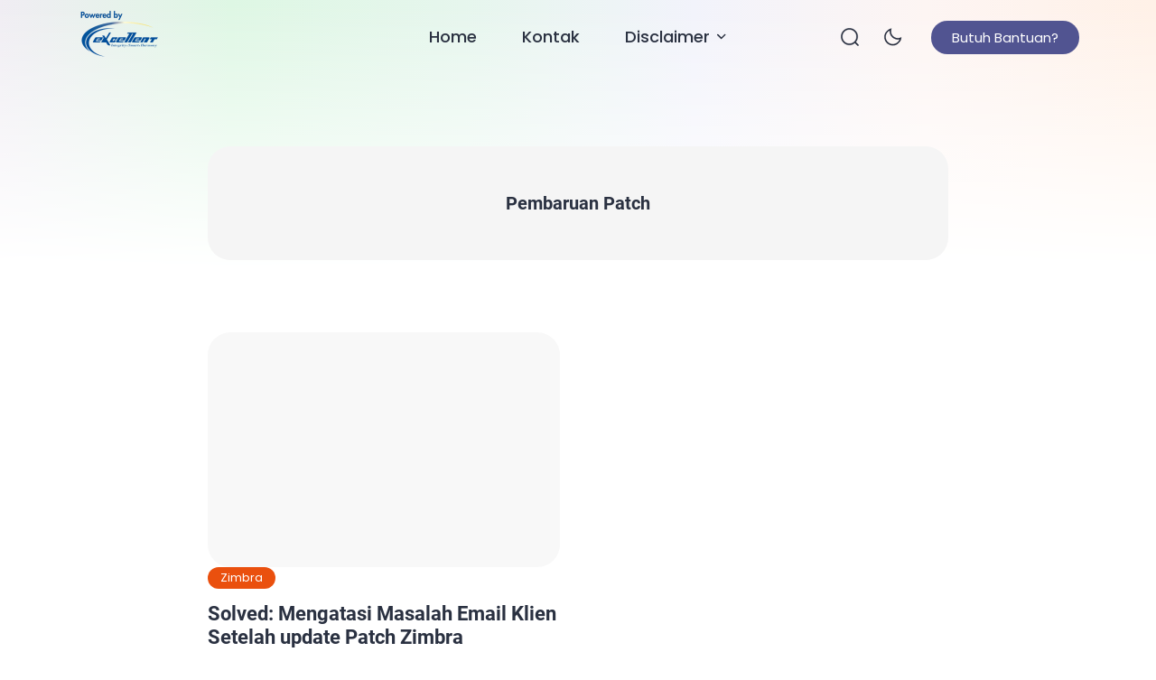

--- FILE ---
content_type: text/html; charset=UTF-8
request_url: https://imanudin.com/tag/pembaruan-patch/
body_size: 25731
content:
<!doctype html>
<html lang="en-US">
<head>
	<meta charset="UTF-8">
    <meta name="viewport" content="width=device-width, initial-scale=1.0" />
    
        <meta name="theme-color" content="#ffffff" />
	<meta name="msapplication-navbutton-color" content="#ffffff">
	<meta name="apple-mobile-web-app-capable" content="yes">
	<meta name="apple-mobile-web-app-status-bar-style" content="#ffffff">

	
<style type="text/css">
:root {
	--ei-font-family: 'Poppins', sans-serif;--ei-font-family-h: 'Roboto', sans-serif;--ei-primary: #515491;--ei-secondary-bg: #e84677;--ei-secondary-text: #ffffff;	--ei-black: #2A3141;
	--ei-gray-0: #666666;
	--ei-gray-1: #757883;
	--ei-gray-2: #E5E5E5;
    --ei-gray-3: #ededed;
	--ei-hover-link: #595d66;
	--ei-section: #F9F9F9;
    --ei-section-2: #f5f5f5;
	--ei-border: #E8E8E8;

	--ei-input: #F0F2F5;
	--ei-border-input: #DADCE5;
    --ei-input-focus: #111111;

	--ei-border-nav: #EFEFEF;
    --ei-breadcrumb-current: #757575;
    --ei-comment-metadata: #9c9c9c;
    --ei-pre: #eeeeee;
    --ei-lighter-js: #282c34;
    --ei-scrollbar: #fafafa;
    --ei-scrollbar-default: #ffffff;
    --ei-scrollbar-thumb: #dadada;
    --ei-scrollbar-thumb-hover: #cccccc;

	--ei-body-single-fw: 400;--ei-h1-fw: bold;--ei-h2-fw: bold;--ei-h3-fw: bold;--ei-h4-fw: bold;--ei-h5-fw: bold;--ei-h6-fw: bold;--ei-blog-thumb-ar: 3/2;--ei-tagline-heading-fw: bold;--ei-tagline-desc-fw: 400;--ei-hero-post-title-fw: bold;--ei-hero-post-excerpt-fw: 400;--ei-archive-post-title-fw: bold;--ei-archive-post-excerpt-fw: 400;--ei-sidebar-widget-title-fw: bold;--ei-sidebar-post-title-fw: bold;--ei-footer-widget-title-fw: bold;--ei-footer-copyright-text-fw: 400;--ei-menu-fw: 500;--ei-cw-desktop: 1320px;--ei-cw-laptop: 1140px;--ei-cw-tablet-pro: 960px;--ei-cw-tablet-mini: 720px;--ei-cw-mobile-landscape: 540px;--ei-cw: 850px;--ei-scale-1: scale(1.1);	--ei-box-shadow: 0 3px 20px 0px rgb(132 132 133 / 15%);
	--ei-box-shadow-nav: 0 15px 40px 5px rgb(132 132 133 / 15%);
	--ei-box-shadow-subnav: 10px 5px 20px 0px rgb(132 132 133 / 10%);
    --ei-box-shadow-tab-bar: 0 0 10px 0 rgba(129,129,129,0.2);
    --ei-box-shadow-author: 0 3px 12px 0 rgb(132 132 133 / 80%);
}

@media only screen and (min-width: 1200px) {
	:root {
		--ei-btn-lg-fs: 15px;
		--ei-btn-lg-radius: 40px;

		--ei-btn-sm-fs: 13px;
		--ei-btn-sm-radius: 40px;

		--ei-radius: 25px;
		--ei-radius-m: 15px;
		--ei-radius-m2: 10px;
		--ei-radius-s: 5px;
		--ei-padding-container: 15px;

		--ei-body-fs: 16px;--ei-body-lh: 1.7;--ei-body-fw: 400;--ei-input-fs: 15px;--ei-author-name-fs: 20px;--ei-archive-banner-title-fs: 20px;--ei-body-single-fs: 17px;--ei-body-single-lh: 1.7;--ei-h1-fs: 30px;--ei-h1-lh: 1.3;--ei-h2-fs: 25px;--ei-h2-lh: 1.4;--ei-h3-fs: 22px;--ei-h3-lh: 1.4;--ei-h4-fs: 18px;--ei-h4-lh: 1.6;--ei-h5-fs: 17px;--ei-h5-lh: 1.6;--ei-h6-fs: 16px;--ei-h6-lh: 1.6;--ei-tagline-heading-fs: 55px;--ei-tagline-heading-lh: 1.2;--ei-tagline-desc-fs: 18px;--ei-tagline-desc-lh: 1.5;--ei-hero-post-title-fs: 45px;--ei-hero-post-title-lh: 1.2;--ei-hero-post-excerpt-fs: 16px;--ei-hero-post-excerpt-lh: 1.5;--ei-archive-post-title-fs: 22px;--ei-archive-post-title-lh: 1.2;--ei-archive-post-excerpt-fs: 16px;--ei-archive-post-excerpt-lh: 1.5;--ei-sidebar-widget-title-fs: 18px;--ei-sidebar-widget-title-lh: 1.3;--ei-sidebar-post-title-fs: 18px;--ei-sidebar-post-title-lh: 1.2;--ei-footer-widget-title-fs: 18px;--ei-footer-copyright-text-fs: 16px;--ei-menu-fs: 18px;--ei-grid-column: 2;	}
	.ei-logo img {
	    width: calc(200px / 2);
	}
}

@media only screen and (max-width: 1199px) {
	:root {
		--ei-btn-lg-fs: 13px;
		--ei-btn-lg-radius: 40px;

		--ei-btn-sm-fs: 12px;
		--ei-btn-sm-radius: 40px;

		--ei-radius: 12px;
		--ei-radius-m: 12px;
		--ei-radius-m2: 8px;
		--ei-radius-s: 5px;
		--ei-padding-container: 23px;

		--ei-body-fs: 14px;--ei-body-lh: 1.6;--ei-body-fw: 400;--ei-input-fs: 13px;--ei-author-name-fs: 18px;--ei-archive-banner-title-fs: 18px;
		--ei-grid-column: 1;
	}
}

@media only screen and (min-width: 768px) and (max-width: 1199px) {
	:root {
		--ei-body-single-fs: 16px;--ei-body-single-lh: 1.7;--ei-h1-fs: 30px;--ei-h1-lh: 1.3;--ei-h2-fs: 25px;--ei-h2-lh: 1.4;--ei-h3-fs: 22px;--ei-h3-lh: 1.4;--ei-h4-fs: 18px;--ei-h4-lh: 1.6;--ei-h5-fs: 17px;--ei-h5-lh: 1.6;--ei-h6-fs: 16px;--ei-h6-lh: 1.6;--ei-tagline-heading-fs: 55px;--ei-tagline-heading-lh: 1.2;--ei-tagline-desc-fs: 18px;--ei-tagline-desc-lh: 1.5;--ei-hero-post-title-fs: 45px;--ei-hero-post-title-lh: 1.2;--ei-hero-post-excerpt-fs: 16px;--ei-hero-post-excerpt-lh: 1.5;--ei-archive-post-title-fs: 22px;--ei-archive-post-title-lh: 1.2;--ei-archive-post-excerpt-fs: 16px;--ei-archive-post-excerpt-lh: 1.5;--ei-sidebar-widget-title-fs: 18px;--ei-sidebar-widget-title-lh: 1.3;--ei-sidebar-post-title-fs: 18px;--ei-sidebar-post-title-lh: 1.2;--ei-footer-widget-title-fs: 16px;--ei-footer-copyright-text-fs: 12px;--ei-menu-fs: 15px;	}
    .ei-logo img {
        width: calc(150px / 2);
    }
}

@media only screen and (max-width: 767px) {
	:root {
		--ei-body-single-fs: 15px;--ei-body-single-lh: 1.6;--ei-h1-fs: 20px;--ei-h1-lh: 1.3;--ei-h2-fs: 18px;--ei-h2-lh: 1.4;--ei-h3-fs: 16px;--ei-h3-lh: 1.5;--ei-h4-fs: 15px;--ei-h4-lh: 1.5;--ei-h5-fs: 15px;--ei-h5-lh: 1.5;--ei-h6-fs: 15px;--ei-h6-lh: 1.5;--ei-tagline-heading-fs: 23px;--ei-tagline-heading-lh: 1.2;--ei-tagline-desc-fs: 15px;--ei-tagline-desc-lh: 1.4;--ei-hero-post-title-fs: 20px;--ei-hero-post-title-lh: 1.2;--ei-hero-post-excerpt-fs: 14px;--ei-hero-post-excerpt-lh: 1.4;--ei-archive-post-title-fs: 16px;--ei-archive-post-title-lh: 1.2;--ei-archive-post-excerpt-fs: 14px;--ei-archive-post-excerpt-lh: 1.4;--ei-sidebar-widget-title-fs: 18px;--ei-sidebar-widget-title-lh: 1.3;--ei-sidebar-post-title-fs: 16px;--ei-sidebar-post-title-lh: 1.2;--ei-footer-widget-title-fs: 16px;--ei-footer-copyright-text-fs: 12px;--ei-menu-fs: 15px;	}
    .ei-logo img {
        width: calc(150px / 2);
    }

        .ei-navbar-top .ei-cta .ei-search, .ei-navbar-top .ei-cta .ei-menu-mobile, .ei-f-menu, .ei-right-sidebar {
        display: none !important;
    }
    body.ei-scroll-active .ei-navbar-top {
        box-shadow: none !important;
    }
    .ei-navbar-top .ei-logo, .ei-navbar-top .ei-cta {
        position: absolute !important;
    }
    body.ei-next-scroll .ei-navbar-top {
        top: -67px;
    }
    body.ei-afterback-scroll .ei-navbar-top {
        top: 0;
    }
    .ei-navbar-top>.ei-container {
        height: 67px;
        padding-top: 18px !important;
        padding-bottom: 18px !important;
    }
    .ei-navbar-top .ei-logo {
        left: var(--ei-padding-container) !important;
    }
    .ei-navbar-top .ei-cta {
        right: var(--ei-padding-container) !important;
    }
    .ei-navbar-top .ei-cta .ei-share {
        display: -ms-flexbox !important;
        display: flex !important;
        -ms-flex-align: center;
        align-items: center;
    }
    .ei-navbar-top .ei-cta .ei-dark-mode, .ei-navbar-top .ei-cta .ei-share {
        width: 30px;
        height: 30px;
        border-radius: 100%;
        background-color: var(--ei-gray-3);
        justify-content: center;
        margin-left: 12px;
    }
    html[data-applied-mode="dark"] .ei-navbar-top .ei-cta .ei-dark-mode, html[data-applied-mode="dark"] .ei-navbar-top .ei-cta .ei-share {
        background-color: var(--ei-dark-2);
    }
    .ei-navbar-top .ei-cta .ei-share svg {
        width: 14px !important;
        height: auto;
        margin-left: -2px;
    }
    .ei-navbar-top .ei-cta .ei-dark-mode svg {
        width: 20px !important;
    }
    .ei-navbar-top .ei-cta .ei-dark-mode svg:first-child {
        width: 16px !important;
    }
    .ei-modal-wrap {
        height: auto !important;
        top: auto !important;
        bottom: -30% !important;
    }
    .ei-modal-wrap.ei-active {
        bottom: 0 !important;
    }
    .ei-modal-wrap .ei-modal {
        align-items: end !important;
        min-height: auto !important;
        padding: 0 !important;
    }
    .ei-modal .ei-close {
        top: 8px !important;
        right: 8px !important;
    }
    .ei-modal .ei-close>span {
        border: 0 !important;
    }
    body .ei-modal-body {
        border-top-right-radius: var(--ei-radius) !important;
        border-bottom-left-radius: 0 !important;
        border-bottom-right-radius: 0 !important;
        padding-top: 40px !important;
    }
    .ei-modal-body>div:before {
        content: '' !important;
        position: absolute !important;
        top: 15px !important;
        left: 50% !important;
        transform: translate(-50%, 0) !important;
        width: 30px !important;
        height: 3px !important;
        border-radius: 10px !important;
        background: var(--ei-gray-3) !important;
    }
    html[data-applied-mode="dark"] .ei-modal-body>div:before {
        background: var(--ei-dark-3) !important;
    }
    .ei-modal-body .ei-widget-category.ei-category-thumbnail img {
        border: 0 !important;
        padding: 0 !important;
    }
    .ei-modal-body .ei-widget-post>.ei-post-list>.ei-content .ei-title {
        text-align: left !important;
    }
    body.ei-modal-active, body.ei-modal-showcase-active, body.ei-modal-hide.ei-modal-showcase-active.ei-modal-active, body.ei-sidebar-pop-active, body.ei-modal-hide.ei-modal-showcase-active.ei-sidebar-pop-active {
        overflow: hidden !important;
    }
    body.ei-modal-hide.ei-modal-showcase-active {
        overflow: visible !important;
    }
    .ei-wcp .ei-modal-body>div {
        overflow-y: hidden !important;
    }
    .ei-wcp .ei-modal-body>div>.ei-content {
        max-height: 75vh;
        overflow-y: auto;
        padding-bottom: 20px;
    }
    .ei-wcp .ei-modal-body>div>.ei-title {
        padding-bottom: 20px;
        margin-bottom: 8px;
    }
    .ei-wcp .ei-modal-body .ei-widget-post>.ei-post-list .ei-thumb>a {
        position: relative;
    }
    .ei-wcp .ei-modal-body .ei-widget-post>.ei-post-list .ei-thumb>a .ei-icon {
        position: absolute;
        top: 8px;
        right: 8px;
        line-height: 20px;
        border-radius: 100%;
        background-color: #ffffff;
    }
    .ei-wcp .ei-modal-body .ei-widget-post>.ei-post-list .ei-thumb>a .ei-icon, .ei-wcp .ei-modal-body .ei-widget-post>.ei-post-list .ei-thumb>a .ei-icon>span {
        width: 20px;
        height: 20px;
    }
    .ei-wcp .ei-modal-body .ei-widget-post>.ei-post-list .ei-thumb>a .ei-icon>span {
        display: -ms-flexbox;
        display: flex;
        -ms-flex-wrap: wrap;
        flex-wrap: wrap;
        -ms-flex-align: center !important;
        align-items: center !important;
        -ms-flex-pack: center !important;
        justify-content: center !important;
    }
    .ei-wcp .ei-modal-body .ei-widget-post>.ei-post-list .ei-thumb>a .ei-icon>span svg {
        width: 12px;
        height: auto;
    }
    .ei-wcp .ei-modal-body .ei-widget-post>.ei-post-list .ei-thumb>a .ei-icon>span svg path {
        fill: var(--ei-black);
    }
    .ei-footer {
        padding-bottom: 125px !important;
    }
    .ei-back-to-top {
        bottom: 95px !important;
    }
    .ei-footer {
        background: var(--ei-section) !important;
    }
    html[data-applied-mode="dark"] .ei-footer {
        background: var(--ei-dark-1) !important;
    }
    .ei-footer .ei-f-widget-title {
        color: var(--ei-black) !important;
    }
    footer .ei-social-media a:before {
        background: var(--ei-gray-2) !important;
        opacity: 1 !important;
    }
    }

.ei-navbar-top .ei-cta .ei-btn {color: #ffffff;background-color: var(--ei-primary);}
body:before {
	content: '';
    position: fixed;
    top: 0 !important;
    left: 0;
    right: 0;
    width: 100%;
    height: 300px;
    z-index: -1;
}
body:before, .ei-sidebar-pop .ei-header {
    background: linear-gradient(to bottom, rgba(255, 255, 255, 0) 0%, rgba(255, 255, 255, 0.1) 10%, rgba(255, 255, 255, 0.2) 20%, rgba(255, 255, 255, 0.3) 30%, rgba(255, 255, 255, 0.4) 40%, rgba(255, 255, 255, 0.5) 50%, rgba(255, 255, 255, 0.6) 60%, rgba(255, 255, 255, 0.7) 70%, rgba(255, 255, 255, 0.8) 80%, rgba(255, 255, 255, 0.9) 90%, rgba(255, 255, 255, 1) 100%), linear-gradient(to right, rgb(240 237 243) 0%, rgb(222 247 228) 20%, rgb(230 246 237) 40%, rgb(242 243 251) 60%, rgb(253 245 243) 80%, rgb(255 241 231) 100%);}

.ei-tagline .ei-title span{background: linear-gradient(-45deg, #ee7752, #e73c7e, #23a6d5, #23d5ab);}
.ei-footer{background: linear-gradient(to right, #515491, #1e73be);} .ei-footer .menu-footer-menu-container>ul li a, .ei-footer .ei-f-widget-title, .ei-footer .ei-copyright, .ei-footer .ei-copyright a{color:#ffffff;} .ei-footer .menu-footer-menu-container>ul li a:hover, .ei-footer .ei-copyright a:hover{color:#ffffff;} footer .ei-social-media a:before{background:#ffffff; opacity:1;} footer .ei-social-media a svg path{fill:#2a3141;} footer .ei-social-media a svg rect{stroke:#2a3141;}
.ei-table-of-contents .ei-toc-headline::before {
	content: url(https://imanudin.com/wp-content/themes/bello-master/assets/icon/list.svg) !important;
}
html[data-applied-mode="dark"] .ei-table-of-contents .ei-toc-headline::before {
    content: url(https://imanudin.com/wp-content/themes/bello-master/assets/icon/list-white.svg) !important;
}
.copy-button:before {
    content: url(https://imanudin.com/wp-content/themes/bello-master/assets/icon/copy-b.svg);
}
html[data-applied-mode="dark"] .copy-button:before {
    content: url(https://imanudin.com/wp-content/themes/bello-master/assets/icon/copy-b-white.svg);
}
</style>

<script type="text/javascript">
    const defaultMode = 'light';
	const theme = localStorage.getItem('theme') || defaultMode;
	document.documentElement.dataset.appliedMode = theme;
</script>
<script async src="https://pagead2.googlesyndication.com/pagead/js/adsbygoogle.js?client=ca-pub-7258672688334798"
     crossorigin="anonymous"></script>
	 	
	<meta name='robots' content='index, follow, max-image-preview:large, max-snippet:-1, max-video-preview:-1' />

	<!-- This site is optimized with the Yoast SEO plugin v26.7 - https://yoast.com/wordpress/plugins/seo/ -->
	<title>Pembaruan Patch Archives - Ahmad Imanudin</title>
	<link rel="canonical" href="https://imanudin.com/tag/pembaruan-patch/" />
	<meta property="og:locale" content="en_US" />
	<meta property="og:type" content="article" />
	<meta property="og:title" content="Pembaruan Patch Archives - Ahmad Imanudin" />
	<meta property="og:url" content="https://imanudin.com/tag/pembaruan-patch/" />
	<meta property="og:site_name" content="Ahmad Imanudin" />
	<meta name="twitter:card" content="summary_large_image" />
	<meta name="twitter:site" content="@imanudincomnet" />
	<script type="application/ld+json" class="yoast-schema-graph">{"@context":"https://schema.org","@graph":[{"@type":"CollectionPage","@id":"https://imanudin.com/tag/pembaruan-patch/","url":"https://imanudin.com/tag/pembaruan-patch/","name":"Pembaruan Patch Archives - Ahmad Imanudin","isPartOf":{"@id":"https://imanudin.com/#website"},"breadcrumb":{"@id":"https://imanudin.com/tag/pembaruan-patch/#breadcrumb"},"inLanguage":"en-US"},{"@type":"BreadcrumbList","@id":"https://imanudin.com/tag/pembaruan-patch/#breadcrumb","itemListElement":[{"@type":"ListItem","position":1,"name":"Home","item":"https://imanudin.com/"},{"@type":"ListItem","position":2,"name":"Pembaruan Patch"}]},{"@type":"WebSite","@id":"https://imanudin.com/#website","url":"https://imanudin.com/","name":"Ahmad Imanudin","description":"Sharing is Beautiful","publisher":{"@id":"https://imanudin.com/#/schema/person/b208e4a6df85bdb8ce0dce90eaf4ea4d"},"potentialAction":[{"@type":"SearchAction","target":{"@type":"EntryPoint","urlTemplate":"https://imanudin.com/?s={search_term_string}"},"query-input":{"@type":"PropertyValueSpecification","valueRequired":true,"valueName":"search_term_string"}}],"inLanguage":"en-US"},{"@type":["Person","Organization"],"@id":"https://imanudin.com/#/schema/person/b208e4a6df85bdb8ce0dce90eaf4ea4d","name":"Ahmad Imanudin","image":{"@type":"ImageObject","inLanguage":"en-US","@id":"https://imanudin.com/#/schema/person/image/","url":"https://i0.wp.com/imanudin.com/wp-content/uploads/2025/05/powered-by-excellent-tp.png?fit=200%2C130&ssl=1","contentUrl":"https://i0.wp.com/imanudin.com/wp-content/uploads/2025/05/powered-by-excellent-tp.png?fit=200%2C130&ssl=1","width":200,"height":130,"caption":"Ahmad Imanudin"},"logo":{"@id":"https://imanudin.com/#/schema/person/image/"},"description":"Ahmad Imanudin, Tinggal di Bekasi. Bekerja sebagai salah satu staff di PT. Excellent Infotama Kreasindo. Dapat dihubungi pada alamat surel ahmad [at] imanudin.com","sameAs":["https://imanudin.net","https://www.facebook.com/imanudin11/","https://www.instagram.com/ahimanudin/","https://www.linkedin.com/in/imanudin11/","https://x.com/imanudincomnet","https://www.youtube.com/c/ahmadimanudin"]}]}</script>
	<!-- / Yoast SEO plugin. -->


<link rel='dns-prefetch' href='//secure.gravatar.com' />
<link rel='dns-prefetch' href='//stats.wp.com' />
<link rel='dns-prefetch' href='//v0.wordpress.com' />
<link rel='dns-prefetch' href='//widgets.wp.com' />
<link rel='dns-prefetch' href='//s0.wp.com' />
<link rel='dns-prefetch' href='//0.gravatar.com' />
<link rel='dns-prefetch' href='//1.gravatar.com' />
<link rel='dns-prefetch' href='//2.gravatar.com' />
<link rel='preconnect' href='//i0.wp.com' />
<link rel='preconnect' href='//c0.wp.com' />
<link rel="alternate" type="application/rss+xml" title="Ahmad Imanudin &raquo; Feed" href="https://imanudin.com/feed/" />
<link rel="alternate" type="application/rss+xml" title="Ahmad Imanudin &raquo; Comments Feed" href="https://imanudin.com/comments/feed/" />
<link rel="alternate" type="application/rss+xml" title="Ahmad Imanudin &raquo; Pembaruan Patch Tag Feed" href="https://imanudin.com/tag/pembaruan-patch/feed/" />
<style id='wp-img-auto-sizes-contain-inline-css'>
img:is([sizes=auto i],[sizes^="auto," i]){contain-intrinsic-size:3000px 1500px}
/*# sourceURL=wp-img-auto-sizes-contain-inline-css */
</style>
<style id='wp-emoji-styles-inline-css'>

	img.wp-smiley, img.emoji {
		display: inline !important;
		border: none !important;
		box-shadow: none !important;
		height: 1em !important;
		width: 1em !important;
		margin: 0 0.07em !important;
		vertical-align: -0.1em !important;
		background: none !important;
		padding: 0 !important;
	}
/*# sourceURL=wp-emoji-styles-inline-css */
</style>
<style id='classic-theme-styles-inline-css'>
/*! This file is auto-generated */
.wp-block-button__link{color:#fff;background-color:#32373c;border-radius:9999px;box-shadow:none;text-decoration:none;padding:calc(.667em + 2px) calc(1.333em + 2px);font-size:1.125em}.wp-block-file__button{background:#32373c;color:#fff;text-decoration:none}
/*# sourceURL=/wp-includes/css/classic-themes.min.css */
</style>
<link rel='stylesheet' id='parent-style-css' href='https://imanudin.com/wp-content/themes/bello-master/style.css?ver=a36570219814c25040dbef5c7ff38ad5' media='all' />
<link rel='stylesheet' id='bello-master-style-css' href='https://imanudin.com/wp-content/themes/bello-master-child/style.css?ver=1768969387' media='all' />
<link rel='stylesheet' id='bello-master-main-style-css' href='https://imanudin.com/wp-content/themes/bello-master/assets/css/style.min.css?ver=1768969387' media='all' />
<link rel='stylesheet' id='dark-mode-style-css' href='https://imanudin.com/wp-content/themes/bello-master/assets/css/dark-mode.css?ver=1768969387' media='all' />
<link rel='stylesheet' id='local-font-css' href='https://imanudin.com/wp-content/themes/bello-master/assets/css/local-font.css?ver=1768969387' media='all' />
<link rel='stylesheet' id='local-font-2-css' href='https://imanudin.com/wp-content/themes/bello-master/assets/css/local-font-2.css?ver=1768969387' media='all' />
<link rel='stylesheet' id='extra-main-style-css' href='https://imanudin.com/wp-content/themes/bello-master/inc/extra/css/style.css?ver=1768969387' media='all' />
<link rel='stylesheet' id='highlight-style-css' href='https://imanudin.com/wp-content/themes/bello-master/inc/extra/css/highlight.min.css?ver=1768969387' media='all' />
<link rel='stylesheet' id='jetpack_likes-css' href='https://c0.wp.com/p/jetpack/15.4/modules/likes/style.css' media='all' />
<link rel='stylesheet' id='jetpack-subscriptions-css' href='https://c0.wp.com/p/jetpack/15.4/_inc/build/subscriptions/subscriptions.min.css' media='all' />
<link rel='stylesheet' id='__EPYT__style-css' href='https://imanudin.com/wp-content/plugins/youtube-embed-plus/styles/ytprefs.min.css?ver=14.2.4' media='all' />
<style id='__EPYT__style-inline-css'>

                .epyt-gallery-thumb {
                        width: 33.333%;
                }
                
/*# sourceURL=__EPYT__style-inline-css */
</style>
<script src="https://c0.wp.com/c/6.9/wp-includes/js/jquery/jquery.min.js" id="jquery-core-js"></script>
<script src="https://c0.wp.com/c/6.9/wp-includes/js/jquery/jquery-migrate.min.js" id="jquery-migrate-js"></script>
<script id="__ytprefs__-js-extra">
var _EPYT_ = {"ajaxurl":"https://imanudin.com/wp-admin/admin-ajax.php","security":"f9ef07ed8f","gallery_scrolloffset":"20","eppathtoscripts":"https://imanudin.com/wp-content/plugins/youtube-embed-plus/scripts/","eppath":"https://imanudin.com/wp-content/plugins/youtube-embed-plus/","epresponsiveselector":"[\"iframe.__youtube_prefs__\",\"iframe[src*='youtube.com']\",\"iframe[src*='youtube-nocookie.com']\",\"iframe[data-ep-src*='youtube.com']\",\"iframe[data-ep-src*='youtube-nocookie.com']\",\"iframe[data-ep-gallerysrc*='youtube.com']\"]","epdovol":"1","version":"14.2.4","evselector":"iframe.__youtube_prefs__[src], iframe[src*=\"youtube.com/embed/\"], iframe[src*=\"youtube-nocookie.com/embed/\"]","ajax_compat":"","maxres_facade":"eager","ytapi_load":"light","pause_others":"","stopMobileBuffer":"1","facade_mode":"","not_live_on_channel":""};
//# sourceURL=__ytprefs__-js-extra
</script>
<script src="https://imanudin.com/wp-content/plugins/youtube-embed-plus/scripts/ytprefs.min.js?ver=14.2.4" id="__ytprefs__-js"></script>
<link rel="https://api.w.org/" href="https://imanudin.com/wp-json/" /><link rel="alternate" title="JSON" type="application/json" href="https://imanudin.com/wp-json/wp/v2/tags/1318" /><link rel="EditURI" type="application/rsd+xml" title="RSD" href="https://imanudin.com/xmlrpc.php?rsd" />
	<style>img#wpstats{display:none}</style>
		<style>.recentcomments a{display:inline !important;padding:0 !important;margin:0 !important;}</style><link rel="icon" href="https://i0.wp.com/imanudin.com/wp-content/uploads/2019/11/cropped-android-favicon-512x512.png?fit=32%2C32&#038;ssl=1" sizes="32x32" />
<link rel="icon" href="https://i0.wp.com/imanudin.com/wp-content/uploads/2019/11/cropped-android-favicon-512x512.png?fit=192%2C192&#038;ssl=1" sizes="192x192" />
<link rel="apple-touch-icon" href="https://i0.wp.com/imanudin.com/wp-content/uploads/2019/11/cropped-android-favicon-512x512.png?fit=180%2C180&#038;ssl=1" />
<meta name="msapplication-TileImage" content="https://i0.wp.com/imanudin.com/wp-content/uploads/2019/11/cropped-android-favicon-512x512.png?fit=270%2C270&#038;ssl=1" />
<style id='global-styles-inline-css'>
:root{--wp--preset--aspect-ratio--square: 1;--wp--preset--aspect-ratio--4-3: 4/3;--wp--preset--aspect-ratio--3-4: 3/4;--wp--preset--aspect-ratio--3-2: 3/2;--wp--preset--aspect-ratio--2-3: 2/3;--wp--preset--aspect-ratio--16-9: 16/9;--wp--preset--aspect-ratio--9-16: 9/16;--wp--preset--color--black: #000000;--wp--preset--color--cyan-bluish-gray: #abb8c3;--wp--preset--color--white: #ffffff;--wp--preset--color--pale-pink: #f78da7;--wp--preset--color--vivid-red: #cf2e2e;--wp--preset--color--luminous-vivid-orange: #ff6900;--wp--preset--color--luminous-vivid-amber: #fcb900;--wp--preset--color--light-green-cyan: #7bdcb5;--wp--preset--color--vivid-green-cyan: #00d084;--wp--preset--color--pale-cyan-blue: #8ed1fc;--wp--preset--color--vivid-cyan-blue: #0693e3;--wp--preset--color--vivid-purple: #9b51e0;--wp--preset--gradient--vivid-cyan-blue-to-vivid-purple: linear-gradient(135deg,rgb(6,147,227) 0%,rgb(155,81,224) 100%);--wp--preset--gradient--light-green-cyan-to-vivid-green-cyan: linear-gradient(135deg,rgb(122,220,180) 0%,rgb(0,208,130) 100%);--wp--preset--gradient--luminous-vivid-amber-to-luminous-vivid-orange: linear-gradient(135deg,rgb(252,185,0) 0%,rgb(255,105,0) 100%);--wp--preset--gradient--luminous-vivid-orange-to-vivid-red: linear-gradient(135deg,rgb(255,105,0) 0%,rgb(207,46,46) 100%);--wp--preset--gradient--very-light-gray-to-cyan-bluish-gray: linear-gradient(135deg,rgb(238,238,238) 0%,rgb(169,184,195) 100%);--wp--preset--gradient--cool-to-warm-spectrum: linear-gradient(135deg,rgb(74,234,220) 0%,rgb(151,120,209) 20%,rgb(207,42,186) 40%,rgb(238,44,130) 60%,rgb(251,105,98) 80%,rgb(254,248,76) 100%);--wp--preset--gradient--blush-light-purple: linear-gradient(135deg,rgb(255,206,236) 0%,rgb(152,150,240) 100%);--wp--preset--gradient--blush-bordeaux: linear-gradient(135deg,rgb(254,205,165) 0%,rgb(254,45,45) 50%,rgb(107,0,62) 100%);--wp--preset--gradient--luminous-dusk: linear-gradient(135deg,rgb(255,203,112) 0%,rgb(199,81,192) 50%,rgb(65,88,208) 100%);--wp--preset--gradient--pale-ocean: linear-gradient(135deg,rgb(255,245,203) 0%,rgb(182,227,212) 50%,rgb(51,167,181) 100%);--wp--preset--gradient--electric-grass: linear-gradient(135deg,rgb(202,248,128) 0%,rgb(113,206,126) 100%);--wp--preset--gradient--midnight: linear-gradient(135deg,rgb(2,3,129) 0%,rgb(40,116,252) 100%);--wp--preset--font-size--small: 13px;--wp--preset--font-size--medium: 20px;--wp--preset--font-size--large: 36px;--wp--preset--font-size--x-large: 42px;--wp--preset--spacing--20: 0.44rem;--wp--preset--spacing--30: 0.67rem;--wp--preset--spacing--40: 1rem;--wp--preset--spacing--50: 1.5rem;--wp--preset--spacing--60: 2.25rem;--wp--preset--spacing--70: 3.38rem;--wp--preset--spacing--80: 5.06rem;--wp--preset--shadow--natural: 6px 6px 9px rgba(0, 0, 0, 0.2);--wp--preset--shadow--deep: 12px 12px 50px rgba(0, 0, 0, 0.4);--wp--preset--shadow--sharp: 6px 6px 0px rgba(0, 0, 0, 0.2);--wp--preset--shadow--outlined: 6px 6px 0px -3px rgb(255, 255, 255), 6px 6px rgb(0, 0, 0);--wp--preset--shadow--crisp: 6px 6px 0px rgb(0, 0, 0);}:where(.is-layout-flex){gap: 0.5em;}:where(.is-layout-grid){gap: 0.5em;}body .is-layout-flex{display: flex;}.is-layout-flex{flex-wrap: wrap;align-items: center;}.is-layout-flex > :is(*, div){margin: 0;}body .is-layout-grid{display: grid;}.is-layout-grid > :is(*, div){margin: 0;}:where(.wp-block-columns.is-layout-flex){gap: 2em;}:where(.wp-block-columns.is-layout-grid){gap: 2em;}:where(.wp-block-post-template.is-layout-flex){gap: 1.25em;}:where(.wp-block-post-template.is-layout-grid){gap: 1.25em;}.has-black-color{color: var(--wp--preset--color--black) !important;}.has-cyan-bluish-gray-color{color: var(--wp--preset--color--cyan-bluish-gray) !important;}.has-white-color{color: var(--wp--preset--color--white) !important;}.has-pale-pink-color{color: var(--wp--preset--color--pale-pink) !important;}.has-vivid-red-color{color: var(--wp--preset--color--vivid-red) !important;}.has-luminous-vivid-orange-color{color: var(--wp--preset--color--luminous-vivid-orange) !important;}.has-luminous-vivid-amber-color{color: var(--wp--preset--color--luminous-vivid-amber) !important;}.has-light-green-cyan-color{color: var(--wp--preset--color--light-green-cyan) !important;}.has-vivid-green-cyan-color{color: var(--wp--preset--color--vivid-green-cyan) !important;}.has-pale-cyan-blue-color{color: var(--wp--preset--color--pale-cyan-blue) !important;}.has-vivid-cyan-blue-color{color: var(--wp--preset--color--vivid-cyan-blue) !important;}.has-vivid-purple-color{color: var(--wp--preset--color--vivid-purple) !important;}.has-black-background-color{background-color: var(--wp--preset--color--black) !important;}.has-cyan-bluish-gray-background-color{background-color: var(--wp--preset--color--cyan-bluish-gray) !important;}.has-white-background-color{background-color: var(--wp--preset--color--white) !important;}.has-pale-pink-background-color{background-color: var(--wp--preset--color--pale-pink) !important;}.has-vivid-red-background-color{background-color: var(--wp--preset--color--vivid-red) !important;}.has-luminous-vivid-orange-background-color{background-color: var(--wp--preset--color--luminous-vivid-orange) !important;}.has-luminous-vivid-amber-background-color{background-color: var(--wp--preset--color--luminous-vivid-amber) !important;}.has-light-green-cyan-background-color{background-color: var(--wp--preset--color--light-green-cyan) !important;}.has-vivid-green-cyan-background-color{background-color: var(--wp--preset--color--vivid-green-cyan) !important;}.has-pale-cyan-blue-background-color{background-color: var(--wp--preset--color--pale-cyan-blue) !important;}.has-vivid-cyan-blue-background-color{background-color: var(--wp--preset--color--vivid-cyan-blue) !important;}.has-vivid-purple-background-color{background-color: var(--wp--preset--color--vivid-purple) !important;}.has-black-border-color{border-color: var(--wp--preset--color--black) !important;}.has-cyan-bluish-gray-border-color{border-color: var(--wp--preset--color--cyan-bluish-gray) !important;}.has-white-border-color{border-color: var(--wp--preset--color--white) !important;}.has-pale-pink-border-color{border-color: var(--wp--preset--color--pale-pink) !important;}.has-vivid-red-border-color{border-color: var(--wp--preset--color--vivid-red) !important;}.has-luminous-vivid-orange-border-color{border-color: var(--wp--preset--color--luminous-vivid-orange) !important;}.has-luminous-vivid-amber-border-color{border-color: var(--wp--preset--color--luminous-vivid-amber) !important;}.has-light-green-cyan-border-color{border-color: var(--wp--preset--color--light-green-cyan) !important;}.has-vivid-green-cyan-border-color{border-color: var(--wp--preset--color--vivid-green-cyan) !important;}.has-pale-cyan-blue-border-color{border-color: var(--wp--preset--color--pale-cyan-blue) !important;}.has-vivid-cyan-blue-border-color{border-color: var(--wp--preset--color--vivid-cyan-blue) !important;}.has-vivid-purple-border-color{border-color: var(--wp--preset--color--vivid-purple) !important;}.has-vivid-cyan-blue-to-vivid-purple-gradient-background{background: var(--wp--preset--gradient--vivid-cyan-blue-to-vivid-purple) !important;}.has-light-green-cyan-to-vivid-green-cyan-gradient-background{background: var(--wp--preset--gradient--light-green-cyan-to-vivid-green-cyan) !important;}.has-luminous-vivid-amber-to-luminous-vivid-orange-gradient-background{background: var(--wp--preset--gradient--luminous-vivid-amber-to-luminous-vivid-orange) !important;}.has-luminous-vivid-orange-to-vivid-red-gradient-background{background: var(--wp--preset--gradient--luminous-vivid-orange-to-vivid-red) !important;}.has-very-light-gray-to-cyan-bluish-gray-gradient-background{background: var(--wp--preset--gradient--very-light-gray-to-cyan-bluish-gray) !important;}.has-cool-to-warm-spectrum-gradient-background{background: var(--wp--preset--gradient--cool-to-warm-spectrum) !important;}.has-blush-light-purple-gradient-background{background: var(--wp--preset--gradient--blush-light-purple) !important;}.has-blush-bordeaux-gradient-background{background: var(--wp--preset--gradient--blush-bordeaux) !important;}.has-luminous-dusk-gradient-background{background: var(--wp--preset--gradient--luminous-dusk) !important;}.has-pale-ocean-gradient-background{background: var(--wp--preset--gradient--pale-ocean) !important;}.has-electric-grass-gradient-background{background: var(--wp--preset--gradient--electric-grass) !important;}.has-midnight-gradient-background{background: var(--wp--preset--gradient--midnight) !important;}.has-small-font-size{font-size: var(--wp--preset--font-size--small) !important;}.has-medium-font-size{font-size: var(--wp--preset--font-size--medium) !important;}.has-large-font-size{font-size: var(--wp--preset--font-size--large) !important;}.has-x-large-font-size{font-size: var(--wp--preset--font-size--x-large) !important;}
/*# sourceURL=global-styles-inline-css */
</style>
</head>

<body data-rsssl=1 class="archive tag tag-pembaruan-patch tag-1318 wp-custom-logo wp-theme-bello-master wp-child-theme-bello-master-child">
	
<nav class="ei-navbar-top">
	<div class="ei-container">

		<div class="ei-logo">
			<a href="https://imanudin.com/" class="ei-logo-black"><img src="https://i0.wp.com/imanudin.com/wp-content/uploads/2025/05/powered-by-excellent-tp.png?fit=200%2C130&#038;ssl=1" alt="Ahmad Imanudin"></a><a href="https://imanudin.com/" class="ei-logo-white"><img src="https://imanudin.com/wp-content/uploads/2025/05/powered-by-aktiva-tp.png" alt="Ahmad Imanudin"></a>		</div>
		<div class="ei-navbar">
			<div class="ei-navwrap">
				<ul id="menu-home-dan-contact" class="ei-nav"><li id="menu-item-2722" class="menu-item menu-item-type-custom menu-item-object-custom menu-item-home menu-item-2722"><a href="https://imanudin.com">Home</a></li>
<li id="menu-item-2720" class="menu-item menu-item-type-post_type menu-item-object-page menu-item-2720"><a href="https://imanudin.com/kontak/">Kontak</a></li>
<li id="menu-item-2967" class="menu-item menu-item-type-post_type menu-item-object-page menu-item-has-children menu-item-2967 ei-has-dropdown"><a href="https://imanudin.com/disclaimer/">Disclaimer</a>
<ul class="sub-menu ei-dropdown">
	<li id="menu-item-2968" class="menu-item menu-item-type-post_type menu-item-object-page menu-item-2968"><a href="https://imanudin.com/disclaimer/privacy/">Privacy</a></li>
</ul>
</li>
</ul>			</div>
        </div>
        <div class="ei-cta">
        				<span class="ei-search ei-modal-link" data-modal="#ei-search-modal">
        		<svg width="21" height="21" viewBox="0 0 21 21" fill="none" xmlns="http://www.w3.org/2000/svg">
<path fill-rule="evenodd" clip-rule="evenodd" d="M1.75 10C1.75 5.44365 5.44365 1.75 10 1.75C14.5563 1.75 18.25 5.44365 18.25 10C18.25 14.5563 14.5563 18.25 10 18.25C5.44365 18.25 1.75 14.5563 1.75 10ZM10 0.25C4.61522 0.25 0.25 4.61522 0.25 10C0.25 15.3848 4.61522 19.75 10 19.75C12.4225 19.75 14.6386 18.8666 16.3437 17.4043L19.4698 20.5303C19.7627 20.8232 20.2376 20.8232 20.5305 20.5303C20.8234 20.2374 20.8234 19.7625 20.5305 19.4697L17.4044 16.3436C18.8666 14.6385 19.75 12.4224 19.75 10C19.75 4.61522 15.3848 0.25 10 0.25Z" fill="#828282"/>
</svg>
        	</span>
        	        	
        	        	<span class="ei-dark-mode">
        		<svg width="24" height="24" viewBox="0 0 24 24" fill="none" xmlns="http://www.w3.org/2000/svg">
<g clip-path="url(#clip0_145_310)">
<path d="M12 17C9.24 17 7 14.76 7 12C7 9.24 9.24 7 12 7C14.76 7 17 9.24 17 12C17 14.76 14.76 17 12 17ZM13 4V1C13 0.45 12.55 0 12 0C11.45 0 11 0.45 11 1V4C11 4.55 11.45 5 12 5C12.55 5 13 4.55 13 4ZM13 23V20C13 19.45 12.55 19 12 19C11.45 19 11 19.45 11 20V23C11 23.55 11.45 24 12 24C12.55 24 13 23.55 13 23ZM5 12C5 11.45 4.55 11 4 11H1C0.45 11 0 11.45 0 12C0 12.55 0.45 13 1 13H4C4.55 13 5 12.55 5 12ZM24 12C24 11.45 23.55 11 23 11H20C19.45 11 19 11.45 19 12C19 12.55 19.45 13 20 13H23C23.55 13 24 12.55 24 12ZM6.71 6.71C7.1 6.32 7.1 5.69 6.71 5.3L4.71 3.3C4.32 2.91 3.69 2.91 3.3 3.3C2.91 3.69 2.91 4.32 3.3 4.71L5.3 6.71C5.5 6.91 5.75 7 6.01 7C6.27 7 6.52 6.9 6.72 6.71H6.71ZM20.71 20.71C21.1 20.32 21.1 19.69 20.71 19.3L18.71 17.3C18.32 16.91 17.69 16.91 17.3 17.3C16.91 17.69 16.91 18.32 17.3 18.71L19.3 20.71C19.5 20.91 19.75 21 20.01 21C20.27 21 20.52 20.9 20.72 20.71H20.71ZM4.71 20.71L6.71 18.71C7.1 18.32 7.1 17.69 6.71 17.3C6.32 16.91 5.69 16.91 5.3 17.3L3.3 19.3C2.91 19.69 2.91 20.32 3.3 20.71C3.5 20.91 3.75 21 4.01 21C4.27 21 4.52 20.9 4.72 20.71H4.71ZM18.71 6.71L20.71 4.71C21.1 4.32 21.1 3.69 20.71 3.3C20.32 2.91 19.69 2.91 19.3 3.3L17.3 5.3C16.91 5.69 16.91 6.32 17.3 6.71C17.5 6.91 17.75 7 18.01 7C18.27 7 18.52 6.9 18.72 6.71H18.71Z" fill="white"/>
</g>
<defs>
<clipPath id="clip0_145_310">
<rect width="24" height="24" fill="white"/>
</clipPath>
</defs>
</svg>
        		<svg width="27" height="28" viewBox="0 0 27 28" fill="none" xmlns="http://www.w3.org/2000/svg">
<g clip-path="url(#clip0_145_316)">
<path d="M21.3915 19.5411C19.626 21.3375 17.2201 22.3603 14.7015 22.3849C12.1829 22.4095 9.75735 21.434 7.95711 19.6724C2.81004 14.7946 5.04716 5.69642 11.8887 3.80118L13.2367 3.40117L12.8789 4.76111C11.2497 10.5924 17.2765 15.9593 22.8782 13.6798L24.1899 13.1688L23.9454 14.5556C23.6183 16.4376 22.7277 18.176 21.3915 19.5411ZM8.95628 7.34663C7.48834 8.84684 6.67545 10.8681 6.69596 12.9669C6.71648 15.0657 7.56872 17.0707 9.0657 18.542C13.0026 22.5745 20.2646 20.9164 22.0452 15.5751C20.6481 15.8643 19.2026 15.8224 17.8246 15.4526C16.4466 15.0829 15.1743 14.3957 14.1095 13.4459C13.0448 12.4962 12.2172 11.3104 11.693 9.98342C11.1688 8.65644 10.9626 7.22516 11.0909 5.80418C10.2962 6.19218 9.57416 6.71393 8.95628 7.34663Z" fill="white"/>
</g>
<defs>
<clipPath id="clip0_145_316">
<rect width="19" height="19" fill="white" transform="translate(0.0656738 14.1514) rotate(-45.56)"/>
</clipPath>
</defs>
</svg>
        	</span>
        	
        	        	<span class="ei-share" style="display: none;">
        		<svg width="13" height="15" viewBox="0 0 13 15" fill="none" xmlns="http://www.w3.org/2000/svg">
<path fill-rule="evenodd" clip-rule="evenodd" d="M3.65122 8.20774C3.78157 7.98406 4.06856 7.9084 4.29223 8.03874L8.56098 10.5262C8.78466 10.6566 8.86032 10.9436 8.72998 11.1672C8.59964 11.3909 8.31265 11.4666 8.08897 11.3362L3.82022 8.84875C3.59655 8.7184 3.52088 8.43141 3.65122 8.20774Z" fill="white"/>
<path fill-rule="evenodd" clip-rule="evenodd" d="M8.72358 3.83251C8.85407 4.0561 8.77859 4.34314 8.55499 4.47362L4.29249 6.96112C4.0689 7.09161 3.78186 7.01613 3.65138 6.79253C3.52089 6.56894 3.59637 6.2819 3.81997 6.15142L8.08247 3.66392C8.30606 3.53343 8.5931 3.60891 8.72358 3.83251Z" fill="white"/>
<path fill-rule="evenodd" clip-rule="evenodd" d="M9.9375 0.9375C8.72938 0.9375 7.75 1.91688 7.75 3.125C7.75 4.33312 8.72938 5.3125 9.9375 5.3125C11.1456 5.3125 12.125 4.33312 12.125 3.125C12.125 1.91688 11.1456 0.9375 9.9375 0.9375Z" fill="white"/>
<path fill-rule="evenodd" clip-rule="evenodd" d="M9.9375 9.6875C8.72938 9.6875 7.75 10.6669 7.75 11.875C7.75 13.0831 8.72938 14.0625 9.9375 14.0625C11.1456 14.0625 12.125 13.0831 12.125 11.875C12.125 10.6669 11.1456 9.6875 9.9375 9.6875Z" fill="white"/>
<path fill-rule="evenodd" clip-rule="evenodd" d="M2.4375 5.3125C1.22938 5.3125 0.25 6.29188 0.25 7.5C0.25 8.70812 1.22938 9.6875 2.4375 9.6875C3.64562 9.6875 4.625 8.70812 4.625 7.5C4.625 6.29188 3.64562 5.3125 2.4375 5.3125Z" fill="white"/>
</svg>
        		<span class="ei-box-share" style="display: none;">
		        	<span class="social-media share-post-v2" id="share-post">
	
		
	  <span class="l-social-share">
  	Share this:  </span>
    <a class="tw" rel="nofollow noopener" target="_blank" href="https://twitter.com/share?text=&amp;url=https://imanudin.com/tag/pembaruan-patch/" aria-label="link" title="Twitter">
    <svg width="35" height="35" viewBox="0 0 35 35" fill="none" xmlns="http://www.w3.org/2000/svg">
<circle cx="17.5" cy="17.5" r="17.5" fill="black"/>
<path d="M21.8125 10.5H24.1138L19.0875 16.4796L25 24.6176H20.3719L16.7444 19.6831L12.5981 24.6176H10.2931L15.6681 18.2203L10 10.5H14.7456L18.0212 15.0102L21.8125 10.5ZM21.0044 23.1854H22.2787L14.0512 11.8574H12.6825L21.0044 23.1854Z" fill="white"/>
</svg>
  </a>
    <a class="fb" rel="nofollow noopener" target="_blank" href="https://www.facebook.com/sharer.php?u=https://imanudin.com/tag/pembaruan-patch/" aria-label="link" title="Facebook">
    <svg width="35" height="35" viewBox="0 0 35 35" fill="none" xmlns="http://www.w3.org/2000/svg">
<circle cx="17.5" cy="17.5" r="17.5" fill="#3A559F"/>
<path d="M19.5026 9C16.8746 9 15.3333 10.322 15.3333 13.3341V15.9841H12V19.1587H15.3333V26.7778H18.6667V19.1587H21.3333L22 15.9841H18.6667V13.871C18.6667 12.7364 19.0552 12.1746 20.1732 12.1746H22V9.13021C21.684 9.08957 20.7633 9 19.5026 9Z" fill="white"/>
</svg>
  </a>
	  <a class="wa" rel="nofollow noopener" target="_blank" href="https://wa.me/?text=%0Ahttps://imanudin.com/tag/pembaruan-patch/" aria-label="link" title="WhatsApp">
    <svg width="35" height="35" viewBox="0 0 35 35" fill="none" xmlns="http://www.w3.org/2000/svg">
<circle cx="17.5" cy="17.5" r="17.5" fill="#4CAF50"/>
<path fill-rule="evenodd" clip-rule="evenodd" d="M24.0779 10.9158C22.3846 9.23014 20.1346 8.2998 17.7381 8.2998C12.7986 8.2998 8.77617 12.3011 8.77617 17.2181C8.77324 18.7901 9.18633 20.3241 9.97148 21.6773L8.7 26.2998L13.452 25.0574C14.7586 25.769 16.2352 26.1423 17.7352 26.1452H17.7381C22.6775 26.1452 26.6971 22.1439 26.7 17.224C26.7 14.8413 25.7684 12.6015 24.0779 10.9158ZM17.7381 24.6375H17.7352C16.3992 24.6375 15.0867 24.2787 13.9441 23.6051L13.6717 23.4447L10.8504 24.1796L11.6033 21.444L11.4275 21.164C10.6805 19.9829 10.2879 18.618 10.2879 17.2181C10.2879 13.1323 13.6307 9.80758 17.741 9.80758C19.7303 9.80758 21.5994 10.5804 23.0057 11.9803C24.4119 13.3831 25.1853 15.2437 25.1853 17.224C25.1853 21.3128 21.8426 24.6375 17.7381 24.6375ZM21.8221 19.0846C21.5994 18.9738 20.4978 18.4343 20.2928 18.3614C20.0877 18.2855 19.9383 18.2506 19.7889 18.4722C19.6395 18.6968 19.2117 19.1984 19.0799 19.3471C18.951 19.4929 18.8191 19.5133 18.5965 19.4025C18.3709 19.2917 17.6502 19.0555 16.7947 18.2943C16.1297 17.7052 15.6785 16.9732 15.5496 16.7515C15.4178 16.527 15.535 16.4074 15.6463 16.2966C15.7488 16.1974 15.8719 16.037 15.9832 15.9058C16.0945 15.7774 16.1326 15.6841 16.2088 15.5354C16.282 15.3866 16.2439 15.2554 16.1883 15.1446C16.1326 15.0338 15.6844 13.9343 15.4969 13.4881C15.3152 13.0535 15.1307 13.1148 14.993 13.106C14.8641 13.1002 14.7146 13.1002 14.5652 13.1002C14.4158 13.1002 14.1727 13.1556 13.9676 13.3802C13.7625 13.6018 13.1853 14.1413 13.1853 15.2379C13.1853 16.3345 13.9881 17.396 14.0994 17.5448C14.2107 17.6906 15.6785 19.9421 17.9256 20.9074C18.4588 21.1378 18.8748 21.2749 19.2 21.3769C19.7361 21.5461 20.2254 21.5227 20.6121 21.4673C21.0428 21.4032 21.9363 20.9278 22.1238 20.4058C22.3084 19.8866 22.3084 19.4404 22.2527 19.3471C22.1971 19.2538 22.0477 19.1984 21.8221 19.0846Z" fill="white"/>
</svg>
  </a>
	  <a class="em" rel="nofollow noopener" target="_blank" href="/cdn-cgi/l/email-protection#09367a7c6b636c6a7d342f686479326b666d7034617d7d797a332626606468677c6d6067276a6664267d686e26796c646b687b7c68672479687d6a6126" aria-label="link" title="Email">
    <svg width="35" height="35" viewBox="0 0 35 35" fill="none" xmlns="http://www.w3.org/2000/svg">
<circle cx="17.5" cy="17.5" r="17.5" fill="#2196F3"/>
<path d="M25.7693 14.0171L20.1573 18.6816C19.5316 19.2004 18.6838 19.4917 17.8 19.4917C16.9162 19.4917 16.0684 19.2004 15.4427 18.6816L9.83067 14.0171C9.82134 14.1046 9.8 14.1839 9.8 14.2709V20.9202C9.80106 21.6548 10.1526 22.3589 10.7775 22.8783C11.4024 23.3977 12.2496 23.6899 13.1333 23.6908H22.4667C23.3504 23.6899 24.1976 23.3977 24.8225 22.8783C25.4474 22.3589 25.7989 21.6548 25.8 20.9202V14.2709C25.8 14.1839 25.7787 14.1046 25.7693 14.0171Z" fill="white"/>
<path d="M19.2147 17.8978L25.304 12.836C25.009 12.4294 24.593 12.0929 24.096 11.8589C23.599 11.6249 23.0379 11.5013 22.4667 11.5H13.1333C12.5622 11.5013 12.001 11.6249 11.504 11.8589C11.007 12.0929 10.591 12.4294 10.296 12.836L16.3853 17.8978C16.7611 18.2088 17.2697 18.3834 17.8 18.3834C18.3303 18.3834 18.839 18.2088 19.2147 17.8978Z" fill="white"/>
</svg>
  </a>
    <a class="ln" rel="nofollow noopener" target="_blank" href="http://www.linkedin.com/shareArticle?mini=true&amp;url=https://imanudin.com/tag/pembaruan-patch/&amp;title=" aria-label="link" title="LinkedIn">
    <svg width="35" height="35" viewBox="0 0 35 35" fill="none" xmlns="http://www.w3.org/2000/svg">
<circle cx="17.5" cy="17.5" r="17.5" fill="#0077B5"/>
<path d="M11.1392 8.5C9.95814 8.5 9 9.45655 9 10.6376C9 11.8187 9.95736 12.7974 11.1376 12.7974C12.3179 12.7974 13.2769 11.8187 13.2769 10.6376C13.2769 9.45736 12.3203 8.5 11.1392 8.5ZM21.5761 14.1667C19.7797 14.1667 18.7519 15.1061 18.2589 16.0403H18.2068V14.4181H14.6667V26.3095H18.3554V20.4231C18.3554 18.872 18.4724 17.3731 20.3918 17.3731C22.2837 17.3731 22.3113 19.1417 22.3113 20.5211V26.3095H25.9952H26V19.778C26 16.582 25.3129 14.1667 21.5761 14.1667ZM9.29408 14.4181V26.3095H12.986V14.4181H9.29408Z" fill="white"/>
</svg>
  </a>
    <a class="tl" rel="nofollow noopener" target="_blank" href="https://t.me/share/url?url=https://imanudin.com/tag/pembaruan-patch/&amp;text=" aria-label="link" title="Telegram">
    <svg width="35" height="35" viewBox="0 0 35 35" fill="none" xmlns="http://www.w3.org/2000/svg">
<circle cx="17.5" cy="17.5" r="17.5" fill="url(#paint0_linear_1517_721)"/>
<path d="M23.7167 10.6876C23.4609 10.4706 23.059 10.4396 22.6435 10.6064H22.6428C22.2058 10.7818 10.2721 15.9005 9.7863 16.1096C9.69794 16.1403 8.92624 16.4282 9.00573 17.0696C9.0767 17.6479 9.69692 17.8874 9.77265 17.915L12.8066 18.9538C13.0078 19.6238 13.7499 22.0959 13.914 22.624C14.0163 22.9532 14.1831 23.3858 14.4755 23.4748C14.732 23.5738 14.9872 23.4834 15.1524 23.3537L17.0072 21.6333L20.0016 23.9685L20.0729 24.0111C20.2762 24.1012 20.471 24.1462 20.6569 24.1462C20.8005 24.1462 20.9384 24.1193 21.0701 24.0654C21.5187 23.8811 21.6981 23.4537 21.7169 23.4052L23.9535 11.7796C24.09 11.1587 23.9003 10.8428 23.7167 10.6876ZM15.4823 19.3693L14.4588 22.0986L13.4353 18.687L21.2819 12.8874L15.4823 19.3693Z" fill="white"/>
<defs>
<linearGradient id="paint0_linear_1517_721" x1="-1.42572e-07" y1="1.5" x2="35" y2="30.5" gradientUnits="userSpaceOnUse">
<stop stop-color="#1AC3F9"/>
<stop offset="1" stop-color="#0089CE"/>
</linearGradient>
</defs>
</svg>
  </a>
    <a class="pn" rel="nofollow noopener" target="_blank" href="https://pinterest.com/pin/create/button/?url=https://imanudin.com/tag/pembaruan-patch/&media=&description=" aria-label="link" title="Pinterest">
    <svg width="35" height="35" viewBox="0 0 35 35" fill="none" xmlns="http://www.w3.org/2000/svg">
<circle cx="17.5" cy="17.5" r="17.5" fill="#C8232C"/>
<path d="M17.9688 8C13.9606 8 10 10.671 10 14.9958C10 17.7455 11.5462 19.3086 12.4841 19.3086C12.8709 19.3086 13.0947 18.2302 13.0947 17.9255C13.0947 17.5623 12.168 16.7883 12.168 15.2764C12.168 12.1359 14.5587 9.91046 17.6527 9.91046C20.3132 9.91046 22.2816 11.4212 22.2816 14.1986C22.2816 16.2725 21.4489 20.1628 18.7536 20.1628C17.781 20.1628 16.9495 19.4602 16.9495 18.4528C16.9495 16.9765 17.8947 15.5465 17.8947 14.0228C17.8947 11.4365 14.3128 11.9057 14.3128 15.0312C14.3128 15.6873 14.3946 16.4135 14.6875 17.0111C14.1491 19.3314 13.1579 23.0295 13.1579 25.4208C13.1579 26.159 13.2634 26.8853 13.3337 27.6243C13.4663 27.7727 13.4006 27.7571 13.6035 27.6828C15.5725 24.9876 15.3898 24.219 16.2803 20.6917C16.7611 21.6059 18.0035 22.098 18.988 22.098C23.1367 22.098 25 18.0548 25 14.4098C25 10.5312 21.6485 8 17.9688 8Z" fill="white"/>
</svg>
  </a>
    <span class="ei-copy" title="Copy to clipboard">
    <svg width="35" height="35" viewBox="0 0 35 35" fill="none" xmlns="http://www.w3.org/2000/svg">
<circle cx="17.5" cy="17.5" r="17.5" fill="#6C757D"/>
<path d="M24.8662 10.954L23.1532 9.18475C22.9429 8.96872 22.6915 8.79688 22.4138 8.6793C22.1361 8.56171 21.8378 8.50075 21.5362 8.5H18C17.1358 8.50109 16.2985 8.80007 15.6291 9.34654C14.9596 9.89301 14.4991 10.6536 14.325 11.5H14.25C13.2558 11.5012 12.3027 11.8967 11.5997 12.5997C10.8967 13.3027 10.5012 14.2558 10.5 15.25V22.75C10.5012 23.7442 10.8967 24.6973 11.5997 25.4003C12.3027 26.1033 13.2558 26.4988 14.25 26.5H18.75C19.7442 26.4988 20.6973 26.1033 21.4003 25.4003C22.1033 24.6973 22.4988 23.7442 22.5 22.75V22.675C23.3464 22.5009 24.107 22.0404 24.6535 21.3709C25.1999 20.7015 25.4989 19.8642 25.5 19V12.52C25.5011 11.9353 25.2737 11.3733 24.8662 10.954ZM18.75 25H14.25C13.6533 25 13.081 24.7629 12.659 24.341C12.2371 23.919 12 23.3467 12 22.75V15.25C12 14.6533 12.2371 14.081 12.659 13.659C13.081 13.2371 13.6533 13 14.25 13V19C14.2512 19.9942 14.6467 20.9473 15.3497 21.6503C16.0527 22.3533 17.0058 22.7488 18 22.75H21C21 23.3467 20.7629 23.919 20.341 24.341C19.919 24.7629 19.3467 25 18.75 25ZM21.75 21.25H18C17.4033 21.25 16.831 21.0129 16.409 20.591C15.9871 20.169 15.75 19.5967 15.75 19V12.25C15.75 11.6533 15.9871 11.081 16.409 10.659C16.831 10.2371 17.4033 10 18 10H21V11.5C21 11.8978 21.158 12.2794 21.4393 12.5607C21.7206 12.842 22.1022 13 22.5 13H24V19C24 19.5967 23.7629 20.169 23.341 20.591C22.919 21.0129 22.3467 21.25 21.75 21.25Z" fill="white"/>
</svg>
  </span>
  	
</span>
		        </span>
        	</span>
        	
        	<span class="ei-menu-mobile ei-mobile-d"></span>

        	<a href="https://imanudin.com/kontak/" class="ei-btn" rel="noopener" target="_blank">Butuh Bantuan?</a>        </div>

	</div>
</nav>
<section class="ei-page-banner ei-archive-banner ei-one-col">
	<div class="ei-container">
		<div class="ei-row" style="margin: 0;">
			<div class="ei-col">
				<div class="ei-banner">
										<div style="background-color: var(--ei-section-2);">
						<h1 class="ei-title">
							Pembaruan Patch						</h1>
											</div>
				</div>
			</div>
		</div>
	</div>
</section>



<section class="ei-one-col">
    <div class="ei-container">
        <div class="ei-row" style="margin: 0;">

            <div class="ei-post-left">
                <div class="ei-post-wrap"><article itemscope itemtype="http://schema.org/Article" id="post-4682" class="post-4682 post type-post status-publish format-standard hentry category-zimbra tag-daffodil-10-0-2 tag-email-client tag-fips tag-klien-email tag-masalah-email tag-openssl tag-openssl-fips tag-patch-34 tag-patch-41 tag-pembaruan-patch tag-pembaruan-zimbra tag-solusi tag-tips-dan-trik tag-troubleshooting tag-update-zimbra tag-zimbra">

	<figure itemprop="image" itemscope itemtype="https://schema.org/ImageObject" class="ei-post-image">
		<a itemprop="url" href="https://imanudin.com/2023/07/31/solved-mengatasi-masalah-email-klien-setelah-update-patch-zimbra/"><img class="ei-lazy" src="https://imanudin.com/wp-content/themes/bello-master/assets/img/blank.jpg" data-src="https://imanudin.com/wp-content/themes/bello-master/assets/img/blank.jpg" alt="Solved: Mengatasi Masalah Email Klien Setelah update Patch Zimbra" /></a>	</figure>
	<div class="ei-post-content">

		<div class="ei-post-category"><a href="https://imanudin.com/category/zimbra/" rel="category tag" style="background-color: #ea500e;">Zimbra</a> </div>		
		<h2 class="ei-post-title">
			<a itemprop="headline" href="https://imanudin.com/2023/07/31/solved-mengatasi-masalah-email-klien-setelah-update-patch-zimbra/">Solved: Mengatasi Masalah Email Klien Setelah update Patch Zimbra</a>
		</h2>
		
		<p class="ei-post-excerpt">Beberapa hari yang lalu, Zimbra mengeluarkan patch terbaru untuk Zimbra 8.8.15, Zimbra 9 dan Zimbra Daffodil 10.0.2. Tidak lama setelah patch rilis, Team Excellent segera melakukan patching pada email server yang digunakan di lingkungan internal Excellent maupun email server klien. Proses patching berjalan lancar. Semua services running dan webmail dapat diakses dengan baik. Namun kendala [&hellip;]</p>
				<div class="ei-post-meta">

						<span class="ei-author" itemprop="author" itemscope itemtype="https://schema.org/Person">
				<a itemprop="url" href="https://imanudin.com/author/ahmad/">
					<span class="ei-badge-check">
						<svg width="20" height="20" viewBox="0 0 20 20" fill="none" xmlns="http://www.w3.org/2000/svg">
<circle cx="9.99999" cy="9.99999" r="5.29412" fill="white"/>
<path d="M16.6375 7.10082C16.6567 6.95582 16.6667 6.81082 16.6667 6.66666C16.6667 4.68416 14.8809 3.09332 12.8992 3.36249C12.3217 2.33499 11.2217 1.66666 10 1.66666C8.77835 1.66666 7.67835 2.33499 7.10085 3.36249C5.11502 3.09332 3.33335 4.68416 3.33335 6.66666C3.33335 6.81082 3.34335 6.95582 3.36252 7.10082C2.33502 7.67916 1.66669 8.77916 1.66669 9.99999C1.66669 11.2208 2.33502 12.3208 3.36252 12.8992C3.3433 13.0431 3.33355 13.1881 3.33335 13.3333C3.33335 15.3158 5.11502 16.9025 7.10085 16.6375C7.67835 17.665 8.77835 18.3333 10 18.3333C11.2217 18.3333 12.3217 17.665 12.8992 16.6375C14.8809 16.9025 16.6667 15.3158 16.6667 13.3333C16.6667 13.1892 16.6567 13.0442 16.6375 12.8992C17.665 12.3208 18.3334 11.2208 18.3334 9.99999C18.3334 8.77916 17.665 7.67916 16.6375 7.10082ZM9.12919 13.68L6.07335 10.585L7.26002 9.41499L9.14085 11.32L12.7467 7.74166L13.92 8.92499L9.12919 13.68V13.68Z" fill="#568AF5"/>
</svg>
					</span>
					<span itemprop="name">Ahmad Imanudin</span>
				</a>
			</span>
			
			<span class="ei-date">July 31, 2023</span>
		</div>
		
	</div>
	
</article></div>            </div>

            
        </div>

        
    </div>
</section>
<footer class="ei-footer">
    <div class="ei-container">
        <div class="ei-row" style="margin: 0;">

            <div class="ei-col ei-f-menu">
                
                                <div class="ei-copyright">
                                        Copyright © 2026 <a href="https://imanudin.com">Ahmad Imanudin</a>. All Right Reserved.
                                    </div>
                            </div>
            <div class="ei-col">
                <div class="ei-f-widget-title">Stay Connected</div>
<div class="ei-social-media">
    <a class="yt" rel="nofollow noopener" target="_blank" href="https://www.youtube.com/c/ahmadimanudin" aria-label="link" title="YouTube">
    <svg width="17" height="12" viewBox="0 0 17 12" fill="none" xmlns="http://www.w3.org/2000/svg">
<rect x="0.5" y="0.5" width="16" height="10.7059" rx="2.5" stroke="white"/>
<path d="M7.02106 3.51081L10.951 5.87218L6.94104 8.09495L7.02106 3.51081Z" fill="white"/>
</svg>
  </a>
  
    <a class="tw" rel="nofollow noopener" target="_blank" href="https://x.com/imanudincomnet" aria-label="link" title="Twitter">
    <svg width="11" height="10" viewBox="0 0 11 10" fill="none" xmlns="http://www.w3.org/2000/svg">
<path d="M8.6625 0H10.3501L6.66417 4.21163L11 9.94354H7.60604L4.94588 6.468L1.90529 9.94354H0.214958L4.15663 5.43767L0 0H3.48012L5.88225 3.17671L8.6625 0ZM8.06988 8.93475H9.00442L2.97092 0.956083H1.96717L8.06988 8.93475Z" fill="white"/>
</svg>
  </a>
  
    <a class="gh" rel="nofollow noopener" target="_blank" href="https://github.com/imanudin11" aria-label="link" title="GitHub">
    <svg width="15" height="15" viewBox="0 0 15 15" fill="none" xmlns="http://www.w3.org/2000/svg">
<path d="M7.5 0C3.36452 0 0 3.36453 0 7.5C0 11.6355 3.36452 15 7.5 15C11.6355 15 15 11.6355 15 7.5C15 3.36453 11.6355 0 7.5 0ZM7.5 1.125C11.0275 1.125 13.875 3.97252 13.875 7.5C13.875 10.3745 11.9839 12.7959 9.375 13.5945V11.6763C9.375 10.96 8.96224 10.3457 8.36572 10.04C8.94574 9.92907 9.4843 9.70904 9.93673 9.39821C10.3892 9.08737 10.7424 8.69469 10.9671 8.25277C11.1918 7.81084 11.2816 7.33241 11.2289 6.85718C11.1762 6.38195 10.9825 5.92364 10.6641 5.52026C10.8304 5.00828 11.0162 4.11025 10.5747 3.40356C9.7235 3.40356 9.17425 3.98703 8.91211 4.34985C8.46398 4.20264 7.98444 4.12628 7.5 4.125C7.01525 4.12543 6.5352 4.20104 6.08643 4.34766C5.82365 3.98466 5.27483 3.40356 4.42529 3.40356C3.91864 4.21456 4.23184 5.08671 4.39966 5.44263C4.05966 5.84426 3.84647 6.30586 3.77836 6.78786C3.71024 7.26985 3.78924 7.75788 4.00858 8.2101C4.22793 8.66231 4.58106 9.06524 5.03773 9.38434C5.4944 9.70343 6.04098 9.92918 6.63062 10.0422C6.14081 10.2947 5.77398 10.7528 5.66162 11.3086H5.1687C4.68233 11.3086 4.49334 11.111 4.23047 10.7776C3.97097 10.4442 3.69194 10.2202 3.35669 10.1272C3.17594 10.1081 3.05417 10.2456 3.21167 10.3674C3.74379 10.7297 3.78052 11.3226 3.9939 11.7107C4.18815 12.0602 4.58613 12.375 5.03613 12.375H5.625V13.5945C3.01615 12.7959 1.125 10.3745 1.125 7.5C1.125 3.97252 3.97252 1.125 7.5 1.125Z" fill="white"/>
</svg>
  </a>
  
  
    <a class="fb" rel="nofollow noopener" target="_blank" href="https://www.facebook.com/imanudin11" aria-label="link" title="Facebook">
    <svg width="7" height="14" viewBox="0 0 7 14" fill="none" xmlns="http://www.w3.org/2000/svg">
<path d="M5.25182 0C3.41222 0 2.33333 0.97168 2.33333 3.18555V5.13333H0V7.46667H2.33333V13.0667H4.66667V7.46667H6.53333L7 5.13333H4.66667V3.58021C4.66667 2.74627 4.93862 2.33333 5.72122 2.33333H7V0.0957031C6.7788 0.0658365 6.13429 0 5.25182 0Z" fill="white"/>
</svg>
  </a>
  
    <a class="ig" rel="nofollow noopener" target="_blank" href="https://www.instagram.com/ahimanudin" aria-label="link" title="Instagram">
    <svg width="12" height="12" viewBox="0 0 12 12" fill="none" xmlns="http://www.w3.org/2000/svg">
<path d="M3.63158 0C1.63149 0 0 1.63149 0 3.63158V8.36842C0 10.3682 1.63143 12 3.63158 12H8.36842C10.3683 12 12 10.3683 12 8.36842V3.63158C12 1.63143 10.3682 0 8.36842 0H3.63158ZM3.63158 0.947368H8.36842C9.85618 0.947368 11.0526 2.14351 11.0526 3.63158V8.36842C11.0526 9.85612 9.85612 11.0526 8.36842 11.0526H3.63158C2.14351 11.0526 0.947368 9.85618 0.947368 8.36842V3.63158C0.947368 2.14346 2.14346 0.947368 3.63158 0.947368ZM9.15789 2.21053C8.80895 2.21053 8.52632 2.49316 8.52632 2.84211C8.52632 3.19105 8.80895 3.47368 9.15789 3.47368C9.50684 3.47368 9.78947 3.19105 9.78947 2.84211C9.78947 2.49316 9.50684 2.21053 9.15789 2.21053ZM6 2.84211C4.26163 2.84211 2.84211 4.26163 2.84211 6C2.84211 7.73836 4.26163 9.15789 6 9.15789C7.73836 9.15789 9.15789 7.73836 9.15789 6C9.15789 4.26163 7.73836 2.84211 6 2.84211ZM6 3.78947C7.22627 3.78947 8.21053 4.77373 8.21053 6C8.21053 7.22627 7.22627 8.21053 6 8.21053C4.77373 8.21053 3.78947 7.22627 3.78947 6C3.78947 4.77373 4.77373 3.78947 6 3.78947Z" fill="white"/>
</svg>
  </a>
  
  
  
  
  
  
  
  
  
  </div>

            </div>

        </div>
    </div>
</footer>

<div class="ei-sidebar-pop-wrap ei-mobile-d">
	<div class="ei-sidebar-pop">
		<div class="ei-header" style="display: none;">

			<div class="ei-close">
                <span><svg width="12" height="12" viewBox="0 0 12 12" fill="none" xmlns="http://www.w3.org/2000/svg">
<path d="M7.07266 5.90022L11.3992 1.5742C11.6677 1.30563 11.6677 0.870206 11.3992 0.601662C11.1306 0.333097 10.6952 0.333097 10.4266 0.601662L6.10057 4.92814L1.77455 0.601662C1.50598 0.333097 1.07055 0.333097 0.80201 0.601662C0.533466 0.870227 0.533445 1.30565 0.80201 1.5742L5.12848 5.90022L0.80201 10.2263C0.533445 10.4948 0.533445 10.9303 0.80201 11.1988C1.07057 11.4673 1.506 11.4674 1.77455 11.1988L6.10057 6.87231L10.4266 11.1988C10.6952 11.4674 11.1306 11.4674 11.3991 11.1988C11.6677 10.9302 11.6677 10.4948 11.3991 10.2263L7.07266 5.90022Z" fill="white"/>
</svg>
</span>
            </div>
            <div class="ei-logo">
				<a href="https://imanudin.com/" class="ei-logo-black"><img src="https://i0.wp.com/imanudin.com/wp-content/uploads/2025/05/powered-by-excellent-tp.png?fit=200%2C130&#038;ssl=1" alt="Ahmad Imanudin"></a><a href="https://imanudin.com/" class="ei-logo-white"><img src="https://imanudin.com/wp-content/uploads/2025/05/powered-by-aktiva-tp.png" alt="Ahmad Imanudin"></a>			</div>

		</div>
		<div class="ei-content" style="display: none;">

			<div class="ei-cta">
			<a href="https://imanudin.com/kontak/" class="ei-btn" rel="noopener" target="_blank">Butuh Bantuan?</a>			</div>
			<div class="ei-navwrap">
            <div class="ei-nav"><ul>
<li class="page_item page-item-2"><a href="https://imanudin.com/about-me/">About Me</a></li>
<li class="page_item page-item-3277"><a href="https://imanudin.com/books-publishing/">Books &#038; Publishing</a></li>
<li class="page_item page-item-2058 page_item_has_children"><a href="https://imanudin.com/disclaimer/">Disclaimer</a>
<ul class='children'>
	<li class="page_item page-item-2056"><a href="https://imanudin.com/disclaimer/privacy/">Privacy</a></li>
</ul>
</li>
<li class="page_item page-item-1354"><a href="https://imanudin.com/kontak/">Kontak</a></li>
<li class="page_item page-item-2974"><a href="https://imanudin.com/search/">search</a></li>
</ul></div>
            </div>

		</div>
	</div>
	<div class="ei-sidebar-overlay"></div>
</div><div class="ei-modal-wrap" id="ei-search-modal">
    <div class="ei-modal">
        <div class="ei-modal-content" style="display: none;">
            <span class="ei-close">
                <span><svg width="12" height="12" viewBox="0 0 12 12" fill="none" xmlns="http://www.w3.org/2000/svg">
<path d="M7.07266 5.90022L11.3992 1.5742C11.6677 1.30563 11.6677 0.870206 11.3992 0.601662C11.1306 0.333097 10.6952 0.333097 10.4266 0.601662L6.10057 4.92814L1.77455 0.601662C1.50598 0.333097 1.07055 0.333097 0.80201 0.601662C0.533466 0.870227 0.533445 1.30565 0.80201 1.5742L5.12848 5.90022L0.80201 10.2263C0.533445 10.4948 0.533445 10.9303 0.80201 11.1988C1.07057 11.4673 1.506 11.4674 1.77455 11.1988L6.10057 6.87231L10.4266 11.1988C10.6952 11.4674 11.1306 11.4674 11.3991 11.1988C11.6677 10.9302 11.6677 10.4948 11.3991 10.2263L7.07266 5.90022Z" fill="white"/>
</svg>
</span>
            </span>
            <div class="ei-modal-body">
                <div>
                    <div class="ei-title ei-heading">
                        What are you looking for?                    </div>
                    <p>
                        Find some desired keywords.                    </p>

                    <form role="search" method="get" action="https://imanudin.com" class="ei-search" autocomplete="off">
                        <input type="hidden" name="post_type" value="post">
                        <select name="category" aria-label="Search By Category">
                          <option value="">
                              All categories                          </option>

                          <option value="blog">blog</option><option value="catatan-harian">Catatan Harian</option><option value="debian">Debian</option><option value="freebsd">FreeBSD</option><option value="implementasi">Implementasi</option><option value="kegiatan">Kegiatan</option><option value="kuliah">Kuliah</option><option value="lifestyle">Lifestyle</option><option value="linux">Linux</option><option value="openstack">OpenStack</option><option value="aktifitas">Pengalaman</option><option value="proxmox">Proxmox</option><option value="redhatcentos">Redhat/CentOS</option><option value="samba">Samba</option><option value="softwareaplikasi">Software/Aplikasi</option><option value="suseopensuse">SUSE/OpenSUSE</option><option value="tips-trick-tutorial">Tips, Trick &amp; Tutorial</option><option value="training">Training</option><option value="traveling">Traveling</option><option value="ubuntu">Ubuntu</option><option value="virtualbox">VirtualBox</option><option value="virtualization">Virtualization</option><option value="vmware">VMware</option><option value="zarafa">Zarafa</option><option value="zextras">Zextras</option><option value="zimbra">Zimbra</option>
                        </select>
                                                <input type="text" name="s" placeholder="Enter keyword...">
                        <button type="submit" class="ei-btn w-100">
                            Search now                        </button>
                    </form>

                </div>
            </div>
            <div class="ei-close-overlay"></div>
        </div>
    </div>
</div><div class="ei-tab-bar">
	<div class="ei-container">

		
		<ul>
			<li>
				<a href="https://imanudin.com">
					<svg width="21" height="22" viewBox="0 0 21 22" fill="none" xmlns="http://www.w3.org/2000/svg">
<path d="M19.7492 8.57349L13.2703 2.09379C12.4685 1.29428 11.3823 0.845322 10.25 0.845322C9.11766 0.845322 8.03152 1.29428 7.22967 2.09379L0.750822 8.57349C0.512019 8.81077 0.322688 9.09308 0.193806 9.40407C0.0649228 9.71506 -0.000948466 10.0485 1.03179e-05 10.3852V18.7705C1.03179e-05 19.4501 0.269987 20.1019 0.750548 20.5825C1.23111 21.063 1.88289 21.333 2.56251 21.333H17.9375C18.6171 21.333 19.2689 21.063 19.7495 20.5825C20.23 20.1019 20.5 19.4501 20.5 18.7705V10.3852C20.5009 10.0485 20.4351 9.71506 20.3062 9.40407C20.1773 9.09308 19.988 8.81077 19.7492 8.57349ZM12.8125 19.6247H7.6875V16.2644C7.6875 15.5848 7.95748 14.933 8.43804 14.4524C8.9186 13.9719 9.57038 13.7019 10.25 13.7019C10.9296 13.7019 11.5814 13.9719 12.062 14.4524C12.5425 14.933 12.8125 15.5848 12.8125 16.2644V19.6247ZM18.7917 18.7705C18.7917 18.9971 18.7017 19.2143 18.5415 19.3745C18.3813 19.5347 18.164 19.6247 17.9375 19.6247H14.5208V16.2644C14.5208 15.1317 14.0709 14.0454 13.2699 13.2445C12.469 12.4435 11.3827 11.9936 10.25 11.9936C9.11731 11.9936 8.031 12.4435 7.23007 13.2445C6.42913 14.0454 5.97917 15.1317 5.97917 16.2644V19.6247H2.56251C2.33597 19.6247 2.11871 19.5347 1.95852 19.3745C1.79833 19.2143 1.70834 18.9971 1.70834 18.7705V10.3852C1.70913 10.1588 1.79905 9.94185 1.95861 9.78128L8.43746 3.30415C8.91895 2.8249 9.57065 2.55585 10.25 2.55585C10.9293 2.55585 11.581 2.8249 12.0625 3.30415L18.5414 9.78385C18.7003 9.94379 18.7902 10.1597 18.7917 10.3852V18.7705Z" fill="#2A3141"/>
</svg>
Home				</a>
			</li>
			<li>
				<span class="ei-article ei-modal-link" data-modal="#ei-category-modal">
					<svg width="21" height="20" viewBox="0 0 21 20" fill="none" xmlns="http://www.w3.org/2000/svg">
<path d="M19.4625 1.68659C18.9823 1.28507 18.4196 0.994197 17.8144 0.834617C17.2091 0.675037 16.5761 0.650667 15.9604 0.763239L12.6958 1.35603C11.9421 1.49444 11.2568 1.88222 10.75 2.45705C10.2419 1.88123 9.55464 1.49336 8.79908 1.35603L5.53958 0.763239C4.92386 0.650569 4.2909 0.674619 3.68551 0.833687C3.08011 0.992755 2.51708 1.28295 2.03627 1.68373C1.55547 2.08452 1.16863 2.58609 0.903151 3.15295C0.637673 3.7198 0.500042 4.33809 0.5 4.96403L0.5 14.1831C0.500049 15.1831 0.851043 16.1514 1.4918 16.9193C2.13256 17.6871 3.02245 18.2057 4.00635 18.3847L9.37565 19.361C10.2844 19.5261 11.2156 19.5261 12.1244 19.361L17.4979 18.3847C18.481 18.2048 19.3699 17.6858 20.0098 16.9181C20.6497 16.1503 21.0001 15.1825 21 14.1831V4.96403C21.0004 4.33831 20.8628 3.72019 20.5971 3.1537C20.3313 2.58722 19.9439 2.08629 19.4625 1.68659ZM9.89583 17.715C9.82408 17.7048 9.75233 17.6928 9.68058 17.68L4.31215 16.7046C3.72172 16.5971 3.18772 16.2859 2.80325 15.8251C2.41878 15.3643 2.20824 14.7832 2.20833 14.1831V4.96403C2.20833 4.28441 2.47831 3.63263 2.95887 3.15207C3.43943 2.67151 4.09122 2.40153 4.77083 2.40153C4.92551 2.4019 5.07986 2.4159 5.23208 2.44338L8.495 3.0413C8.88758 3.11314 9.24263 3.32016 9.49851 3.62644C9.7544 3.93272 9.89497 4.31893 9.89583 4.71803V17.715ZM19.2917 14.1831C19.2918 14.7832 19.0812 15.3643 18.6967 15.8251C18.3123 16.2859 17.7783 16.5971 17.1879 16.7046L11.8194 17.68C11.7477 17.6928 11.6759 17.7048 11.6042 17.715V4.71803C11.6041 4.31795 11.7445 3.93054 12.0008 3.62334C12.2571 3.31614 12.6131 3.10864 13.0067 3.03703L16.2705 2.43911C16.6401 2.37187 17.02 2.38671 17.3832 2.4826C17.7464 2.57849 18.0842 2.75307 18.3724 2.99399C18.6607 3.2349 18.8925 3.53625 19.0513 3.8767C19.2102 4.21714 19.2922 4.58835 19.2917 4.96403V14.1831Z" fill="#2A3141"/>
</svg>
Articles				</span>
			</li>
			<li>
				<span class="ei-popular ei-modal-link" data-modal="#ei-popular-modal">
					<svg width="21" height="23" viewBox="0 0 21 23" fill="none" xmlns="http://www.w3.org/2000/svg">
<path d="M14.5284 2.6809C13.8009 2.06434 13.0383 1.41632 12.2618 0.710063C11.6661 0.168335 10.8616 -0.082727 10.0635 0.0241713C9.29013 0.126347 8.60203 0.56655 8.18514 1.22588C7.08323 3.06729 6.30413 5.08345 5.88152 7.18736C5.71569 6.94791 5.56858 6.69607 5.44149 6.43396C5.00367 5.51152 3.90097 5.11864 2.97853 5.55646C2.7552 5.66244 2.5554 5.81215 2.39096 5.9967C0.840437 7.58116 -0.0191269 9.71544 0.000458867 11.9323C-0.0436091 16.5918 3.09059 20.6827 7.6009 21.853C8.4401 22.0641 9.3017 22.1734 10.167 22.1784C10.1948 22.1784 10.4896 22.1756 10.6089 22.1673C16.1276 21.9885 20.5069 17.4594 20.5 11.9378C20.4963 7.75032 17.7305 5.40233 14.5284 2.6809ZM10.1439 20.3231C9.45596 20.2707 8.77609 19.9921 8.26279 19.578C7.45899 19.0092 6.9271 18.1752 6.8004 17.2143C6.64324 15.7149 7.56767 13.7543 9.45622 11.5394C9.65425 11.3081 9.94396 11.1756 10.2484 11.177C10.549 11.1749 10.8348 11.3071 11.0277 11.5376C12.7582 13.5916 13.7085 15.4866 13.7085 16.8741C13.7032 18.6971 12.2783 20.1391 10.4638 20.3148C10.3842 20.3225 10.2484 20.3342 10.1439 20.3231ZM15.4029 18.5649C15.3483 18.6074 15.2883 18.6416 15.2328 18.6823C15.4461 18.1026 15.5559 17.4899 15.5573 16.8723C15.5573 14.5363 13.861 12.033 12.4393 10.3441C11.8953 9.69993 11.0953 9.32797 10.2521 9.32728H10.2484C9.40357 9.32576 8.6006 9.69516 8.05203 10.3376C5.79186 12.9851 4.75378 15.3636 4.96636 17.4074C5.01684 17.8819 5.13804 18.3462 5.32597 18.7848C3.13089 17.1943 1.83749 14.6429 1.85205 11.9322C1.8342 10.1713 2.52863 8.47781 3.77756 7.23628C3.9908 7.67956 4.24684 8.10091 4.54206 8.49441C4.94751 9.04255 5.64016 9.2969 6.30395 9.14147C6.98075 8.99176 7.50623 8.45796 7.64528 7.77892C8.01667 5.81584 8.72639 3.93222 9.74273 2.21219C9.86778 2.01555 10.0743 1.8853 10.3057 1.85722C10.5642 1.82242 10.8249 1.90401 11.0175 2.07998C11.8106 2.80102 12.589 3.46659 13.3285 4.09242C16.4142 6.7131 18.6447 8.60629 18.6447 11.9378C18.6527 14.5305 17.4559 16.9798 15.4056 18.5667L15.4029 18.5649Z" fill="#2A3141"/>
</svg>
				</span>
			</li>

						<li>
				<span class="ei-search ei-modal-link" data-modal="#ei-search-modal">
					<svg width="20" height="20" viewBox="0 0 20 20" fill="none" xmlns="http://www.w3.org/2000/svg">
<path fill-rule="evenodd" clip-rule="evenodd" d="M1.89023 9.62577C1.89023 5.40285 5.31359 1.9795 9.53651 1.9795C13.7594 1.9795 17.1828 5.40285 17.1828 9.62577C17.1828 13.8486 13.7594 17.272 9.53651 17.272C5.31359 17.272 1.89023 13.8486 1.89023 9.62577ZM9.53651 0.589264C4.54578 0.589264 0.5 4.63504 0.5 9.62577C0.5 14.6165 4.54578 18.6623 9.53651 18.6623C11.7817 18.6623 13.8357 17.8435 15.416 16.4882L18.3133 19.3855C18.5848 19.6569 19.0249 19.6569 19.2964 19.3855C19.5679 19.114 19.5679 18.6739 19.2964 18.4025L16.3991 15.5052C17.7543 13.9248 18.573 11.8709 18.573 9.62577C18.573 4.63504 14.5273 0.589264 9.53651 0.589264Z" fill="#2A3141" stroke="#2A3141" stroke-width="0.3"/>
</svg>
Search				</span>
			</li>
						
			<li>
				<span class="ei-menu-mobile">
					<svg width="21" height="22" viewBox="0 0 21 22" fill="none" xmlns="http://www.w3.org/2000/svg">
<path d="M6.47917 0.839172H3.91667C3.01051 0.839172 2.14147 1.19914 1.50072 1.83989C0.859969 2.48064 0.5 3.34968 0.5 4.25584L0.5 6.81834C0.5 7.7245 0.859969 8.59354 1.50072 9.23429C2.14147 9.87504 3.01051 10.235 3.91667 10.235H6.47917C7.38532 10.235 8.25437 9.87504 8.89512 9.23429C9.53587 8.59354 9.89583 7.7245 9.89583 6.81834V4.25584C9.89583 3.34968 9.53587 2.48064 8.89512 1.83989C8.25437 1.19914 7.38532 0.839172 6.47917 0.839172ZM8.1875 6.81834C8.1875 7.27142 8.00752 7.70594 7.68714 8.02631C7.36677 8.34669 6.93225 8.52667 6.47917 8.52667H3.91667C3.46359 8.52667 3.02907 8.34669 2.70869 8.02631C2.38832 7.70594 2.20833 7.27142 2.20833 6.81834V4.25584C2.20833 3.80276 2.38832 3.36824 2.70869 3.04787C3.02907 2.72749 3.46359 2.54751 3.91667 2.54751H6.47917C6.93225 2.54751 7.36677 2.72749 7.68714 3.04787C8.00752 3.36824 8.1875 3.80276 8.1875 4.25584V6.81834Z" fill="#2A3141"/>
<path d="M17.5834 0.839172H15.0209C14.1147 0.839172 13.2457 1.19914 12.6049 1.83989C11.9642 2.48064 11.6042 3.34968 11.6042 4.25584V6.81834C11.6042 7.7245 11.9642 8.59354 12.6049 9.23429C13.2457 9.87504 14.1147 10.235 15.0209 10.235H17.5834C18.4895 10.235 19.3586 9.87504 19.9993 9.23429C20.6401 8.59354 21 7.7245 21 6.81834V4.25584C21 3.34968 20.6401 2.48064 19.9993 1.83989C19.3586 1.19914 18.4895 0.839172 17.5834 0.839172ZM19.2917 6.81834C19.2917 7.27142 19.1117 7.70594 18.7913 8.02631C18.471 8.34669 18.0364 8.52667 17.5834 8.52667H15.0209C14.5678 8.52667 14.1333 8.34669 13.8129 8.02631C13.4925 7.70594 13.3125 7.27142 13.3125 6.81834V4.25584C13.3125 3.80276 13.4925 3.36824 13.8129 3.04787C14.1333 2.72749 14.5678 2.54751 15.0209 2.54751H17.5834C18.0364 2.54751 18.471 2.72749 18.7913 3.04787C19.1117 3.36824 19.2917 3.80276 19.2917 4.25584V6.81834Z" fill="#2A3141"/>
<path d="M6.47917 11.9433H3.91667C3.01051 11.9433 2.14147 12.3033 1.50072 12.9441C0.859969 13.5848 0.5 14.4539 0.5 15.36L0.5 17.9225C0.5 18.8287 0.859969 19.6977 1.50072 20.3385C2.14147 20.9792 3.01051 21.3392 3.91667 21.3392H6.47917C7.38532 21.3392 8.25437 20.9792 8.89512 20.3385C9.53587 19.6977 9.89583 18.8287 9.89583 17.9225V15.36C9.89583 14.4539 9.53587 13.5848 8.89512 12.9441C8.25437 12.3033 7.38532 11.9433 6.47917 11.9433ZM8.1875 17.9225C8.1875 18.3756 8.00752 18.8101 7.68714 19.1305C7.36677 19.4509 6.93225 19.6308 6.47917 19.6308H3.91667C3.46359 19.6308 3.02907 19.4509 2.70869 19.1305C2.38832 18.8101 2.20833 18.3756 2.20833 17.9225V15.36C2.20833 14.9069 2.38832 14.4724 2.70869 14.152C3.02907 13.8317 3.46359 13.6517 3.91667 13.6517H6.47917C6.93225 13.6517 7.36677 13.8317 7.68714 14.152C8.00752 14.4724 8.1875 14.9069 8.1875 15.36V17.9225Z" fill="#2A3141"/>
<path d="M17.5834 11.9433H15.0209C14.1147 11.9433 13.2457 12.3033 12.6049 12.9441C11.9642 13.5848 11.6042 14.4539 11.6042 15.36V17.9225C11.6042 18.8287 11.9642 19.6977 12.6049 20.3385C13.2457 20.9792 14.1147 21.3392 15.0209 21.3392H17.5834C18.4895 21.3392 19.3586 20.9792 19.9993 20.3385C20.6401 19.6977 21 18.8287 21 17.9225V15.36C21 14.4539 20.6401 13.5848 19.9993 12.9441C19.3586 12.3033 18.4895 11.9433 17.5834 11.9433ZM19.2917 17.9225C19.2917 18.3756 19.1117 18.8101 18.7913 19.1305C18.471 19.4509 18.0364 19.6308 17.5834 19.6308H15.0209C14.5678 19.6308 14.1333 19.4509 13.8129 19.1305C13.4925 18.8101 13.3125 18.3756 13.3125 17.9225V15.36C13.3125 14.9069 13.4925 14.4724 13.8129 14.152C14.1333 13.8317 14.5678 13.6517 15.0209 13.6517H17.5834C18.0364 13.6517 18.471 13.8317 18.7913 14.152C19.1117 14.4724 19.2917 14.9069 19.2917 15.36V17.9225Z" fill="#2A3141"/>
</svg>
Menu				</span>
			</li>
		</ul>

		
	</div>
</div><div class="ei-modal-wrap ei-wcp" id="ei-category-modal">
    <div class="ei-modal">
        <div class="ei-modal-content" style="display: none;">
            <span class="ei-close">
                <span><svg width="12" height="12" viewBox="0 0 12 12" fill="none" xmlns="http://www.w3.org/2000/svg">
<path d="M7.07266 5.90022L11.3992 1.5742C11.6677 1.30563 11.6677 0.870206 11.3992 0.601662C11.1306 0.333097 10.6952 0.333097 10.4266 0.601662L6.10057 4.92814L1.77455 0.601662C1.50598 0.333097 1.07055 0.333097 0.80201 0.601662C0.533466 0.870227 0.533445 1.30565 0.80201 1.5742L5.12848 5.90022L0.80201 10.2263C0.533445 10.4948 0.533445 10.9303 0.80201 11.1988C1.07057 11.4673 1.506 11.4674 1.77455 11.1988L6.10057 6.87231L10.4266 11.1988C10.6952 11.4674 11.1306 11.4674 11.3991 11.1988C11.6677 10.9302 11.6677 10.4948 11.3991 10.2263L7.07266 5.90022Z" fill="white"/>
</svg>
</span>
            </span>
            <div class="ei-modal-body">
                <div>
                    <div class="ei-title ei-heading">
                        Choose your topic                    </div>
                    <div class="ei-content">
                        <div class="ei-widget-category ei-post-count"><a href="https://imanudin.com/category/lifestyle/blog/" class="ei-btn">blog <span>59</span></a> <a href="https://imanudin.com/category/lifestyle/catatan-harian/" class="ei-btn">Catatan Harian <span>20</span></a> <a href="https://imanudin.com/category/linux/debian/" class="ei-btn">Debian <span>2</span></a> <a href="https://imanudin.com/category/linux/freebsd/" class="ei-btn">FreeBSD <span>3</span></a> <a href="https://imanudin.com/category/lifestyle/implementasi/" class="ei-btn">Implementasi <span>6</span></a> <a href="https://imanudin.com/category/lifestyle/kegiatan/" class="ei-btn">Kegiatan <span>12</span></a> <a href="https://imanudin.com/category/kuliah/" class="ei-btn">Kuliah <span>6</span></a> <a href="https://imanudin.com/category/lifestyle/" class="ei-btn">Lifestyle <span>0</span></a> <a href="https://imanudin.com/category/linux/" class="ei-btn">Linux <span>81</span></a> <a href="https://imanudin.com/category/virtualization/openstack/" class="ei-btn">OpenStack <span>3</span></a> <a href="https://imanudin.com/category/lifestyle/aktifitas/" class="ei-btn">Pengalaman <span>11</span></a> <a href="https://imanudin.com/category/virtualization/proxmox/" class="ei-btn">Proxmox <span>19</span></a> <a href="https://imanudin.com/category/linux/redhatcentos/" class="ei-btn">Redhat/CentOS <span>11</span></a> <a href="https://imanudin.com/category/samba/" class="ei-btn">Samba <span>32</span></a> <a href="https://imanudin.com/category/softwareaplikasi/" class="ei-btn">Software/Aplikasi <span>34</span></a> <a href="https://imanudin.com/category/linux/suseopensuse/" class="ei-btn">SUSE/OpenSUSE <span>20</span></a> <a href="https://imanudin.com/category/tips-trick-tutorial/" class="ei-btn">Tips, Trick &amp; Tutorial <span>147</span></a> <a href="https://imanudin.com/category/lifestyle/training/" class="ei-btn">Training <span>15</span></a> <a href="https://imanudin.com/category/lifestyle/traveling/" class="ei-btn">Traveling <span>8</span></a> <a href="https://imanudin.com/category/linux/ubuntu/" class="ei-btn">Ubuntu <span>23</span></a> <a href="https://imanudin.com/category/virtualization/virtualbox/" class="ei-btn">VirtualBox <span>1</span></a> <a href="https://imanudin.com/category/virtualization/" class="ei-btn">Virtualization <span>3</span></a> <a href="https://imanudin.com/category/virtualization/vmware/" class="ei-btn">VMware <span>9</span></a> <a href="https://imanudin.com/category/zarafa/" class="ei-btn">Zarafa <span>8</span></a> <a href="https://imanudin.com/category/zextras/" class="ei-btn">Zextras <span>42</span></a> <a href="https://imanudin.com/category/zimbra/" class="ei-btn" style="background-color: #ea500e;">Zimbra <span style="color: #ea500e;">147</span></a> </div>                    </div>
                </div>
            </div>
            <div class="ei-close-overlay"></div>
        </div>
    </div>
</div><div class="ei-modal-wrap ei-wcp" id="ei-popular-modal">
    <div class="ei-modal">
        <div class="ei-modal-content" style="display: none;">
            <span class="ei-close">
                <span><svg width="12" height="12" viewBox="0 0 12 12" fill="none" xmlns="http://www.w3.org/2000/svg">
<path d="M7.07266 5.90022L11.3992 1.5742C11.6677 1.30563 11.6677 0.870206 11.3992 0.601662C11.1306 0.333097 10.6952 0.333097 10.4266 0.601662L6.10057 4.92814L1.77455 0.601662C1.50598 0.333097 1.07055 0.333097 0.80201 0.601662C0.533466 0.870227 0.533445 1.30565 0.80201 1.5742L5.12848 5.90022L0.80201 10.2263C0.533445 10.4948 0.533445 10.9303 0.80201 11.1988C1.07057 11.4673 1.506 11.4674 1.77455 11.1988L6.10057 6.87231L10.4266 11.1988C10.6952 11.4674 11.1306 11.4674 11.3991 11.1988C11.6677 10.9302 11.6677 10.4948 11.3991 10.2263L7.07266 5.90022Z" fill="white"/>
</svg>
</span>
            </span>
            <div class="ei-modal-body">
                <div>
                    <div class="ei-title ei-heading">
                        The most popular articles                    </div>
                    <div class="ei-content">
                        
	<div class="ei-widget-post">
        <span class="ei-alert">No popular posts within this time range.</span>	</div>

	                    </div>
                </div>
            </div>
            <div class="ei-close-overlay"></div>
        </div>
    </div>
</div><div class="ei-modal-overlay"></div>

<div class="ei-back-to-top" style="display: none;">
    <span><svg xmlns="http://www.w3.org/2000/svg" width="11" height="7" viewBox="0 0 11 7" fill="none"><path fill-rule="evenodd" clip-rule="evenodd" d="M10.124 0.73964C9.80449 0.42012 9.28644 0.42012 8.96692 0.73964L5.18183 4.52473L1.39674 0.73964C1.07722 0.42012 0.559172 0.42012 0.239651 0.73964C-0.0798674 1.05916 -0.0798674 1.5772 0.239651 1.89672L4.60329 6.26036C4.92281 6.57988 5.44085 6.57988 5.76037 6.26036L10.124 1.89672C10.4435 1.5772 10.4435 1.05916 10.124 0.73964Z" fill="#2A3141"/></svg></span>
</div>

<script data-cfasync="false" src="/cdn-cgi/scripts/5c5dd728/cloudflare-static/email-decode.min.js"></script><script type="speculationrules">
{"prefetch":[{"source":"document","where":{"and":[{"href_matches":"/*"},{"not":{"href_matches":["/wp-*.php","/wp-admin/*","/wp-content/uploads/*","/wp-content/*","/wp-content/plugins/*","/wp-content/themes/bello-master-child/*","/wp-content/themes/bello-master/*","/*\\?(.+)"]}},{"not":{"selector_matches":"a[rel~=\"nofollow\"]"}},{"not":{"selector_matches":".no-prefetch, .no-prefetch a"}}]},"eagerness":"conservative"}]}
</script>
    <script type="text/javascript">
        document.addEventListener('DOMContentLoaded',(event)=>{document.querySelectorAll('pre code').forEach((block)=>{const copyButton=document.createElement('button');copyButton.className='copy-button';const copySpan=document.createElement('span');const copyText='Copy';copySpan.textContent=copyText;copyButton.appendChild(copySpan);copyButton.addEventListener('click',()=>{const selection=window.getSelection();const range=document.createRange();range.selectNodeContents(block);selection.removeAllRanges();selection.addRange(range);try{document.execCommand('copy');selection.removeAllRanges();copySpan.textContent='Copied!';setTimeout(()=>{copySpan.textContent=copyText;},1500);}catch(err){console.error('Oops, unable to copy: ',err);}});block.parentNode.insertBefore(copyButton,block);});});
    </script>

    <script type="text/javascript">
        document.querySelectorAll('.ei-table-of-contents .ei-toggle-toc, .ei-table-of-contents .ei-toc-headline').forEach(toggler => {
          toggler.addEventListener('click', function() {
            let tocList = document.querySelectorAll('.ei-table-of-contents ul')[0];
            let toggler = document.querySelectorAll('.ei-table-of-contents .ei-toggle-toc')[0];
            if(tocList.style.display == 'none') {
              tocList.style.display = 'block';
              toggler.style.fontWeight = '500';
              toggler.innerHTML = '−';
            } else {
              tocList.style.display = 'none';
              toggler.style.fontWeight = '400';
              toggler.innerHTML = '+';
            }
          });
        });
    </script>

<script src="https://imanudin.com/wp-content/themes/bello-master/assets/js/jquery.lazy.min.js?ver=1768969387" id="jquery-lazy-js"></script>
<script src="https://imanudin.com/wp-content/themes/bello-master/assets/js/jquery.lazy.plugins.min.js?ver=1768969387" id="jquery-lazy-plugin-js"></script>
<script src="https://imanudin.com/wp-content/themes/bello-master/assets/js/script.min.js?ver=1768969387" id="bello-master-script-js"></script>
<script src="https://imanudin.com/wp-content/themes/bello-master/inc/extra/js/highlight.min.js?ver=1768969387" id="highlight-script-js"></script>
<script src="https://imanudin.com/wp-content/themes/bello-master/inc/extra/js/highlightjs-init.js?ver=1768969387" id="highlightjs-init-js"></script>
<script id="ei_loadmore-js-extra">
var bello_loadmore_params = {"ajaxurl":"https://imanudin.com/wp-admin/admin-ajax.php","posts":"{\"tag\":\"pembaruan-patch\",\"error\":\"\",\"m\":\"\",\"p\":0,\"post_parent\":\"\",\"subpost\":\"\",\"subpost_id\":\"\",\"attachment\":\"\",\"attachment_id\":0,\"name\":\"\",\"pagename\":\"\",\"page_id\":0,\"second\":\"\",\"minute\":\"\",\"hour\":\"\",\"day\":0,\"monthnum\":0,\"year\":0,\"w\":0,\"category_name\":\"\",\"cat\":\"\",\"tag_id\":1318,\"author\":\"\",\"author_name\":\"\",\"feed\":\"\",\"tb\":\"\",\"paged\":0,\"meta_key\":\"\",\"meta_value\":\"\",\"preview\":\"\",\"s\":\"\",\"sentence\":\"\",\"title\":\"\",\"fields\":\"all\",\"menu_order\":\"\",\"embed\":\"\",\"category__in\":[],\"category__not_in\":[],\"category__and\":[],\"post__in\":[],\"post__not_in\":[],\"post_name__in\":[],\"tag__in\":[],\"tag__not_in\":[],\"tag__and\":[],\"tag_slug__in\":[\"pembaruan-patch\"],\"tag_slug__and\":[],\"post_parent__in\":[],\"post_parent__not_in\":[],\"author__in\":[],\"author__not_in\":[],\"search_columns\":[],\"ignore_sticky_posts\":false,\"suppress_filters\":false,\"cache_results\":true,\"update_post_term_cache\":true,\"update_menu_item_cache\":false,\"lazy_load_term_meta\":true,\"update_post_meta_cache\":true,\"post_type\":\"\",\"posts_per_page\":10,\"nopaging\":false,\"comments_per_page\":\"50\",\"no_found_rows\":false,\"order\":\"DESC\"}","current_page":"1","max_page":"1"};
//# sourceURL=ei_loadmore-js-extra
</script>
<script src="https://imanudin.com/wp-content/themes/bello-master/assets/js/ei-loadmore.js?ver=1768969387" id="ei_loadmore-js"></script>
<script src="https://imanudin.com/wp-content/plugins/youtube-embed-plus/scripts/fitvids.min.js?ver=14.2.4" id="__ytprefsfitvids__-js"></script>
<script id="jetpack-stats-js-before">
_stq = window._stq || [];
_stq.push([ "view", {"v":"ext","blog":"104326542","post":"0","tz":"7","srv":"imanudin.com","arch_tag":"pembaruan-patch","arch_results":"1","j":"1:15.4"} ]);
_stq.push([ "clickTrackerInit", "104326542", "0" ]);
//# sourceURL=jetpack-stats-js-before
</script>
<script src="https://stats.wp.com/e-202604.js" id="jetpack-stats-js" defer data-wp-strategy="defer"></script>
<script id="wp-emoji-settings" type="application/json">
{"baseUrl":"https://s.w.org/images/core/emoji/17.0.2/72x72/","ext":".png","svgUrl":"https://s.w.org/images/core/emoji/17.0.2/svg/","svgExt":".svg","source":{"concatemoji":"https://imanudin.com/wp-includes/js/wp-emoji-release.min.js?ver=a36570219814c25040dbef5c7ff38ad5"}}
</script>
<script type="module">
/*! This file is auto-generated */
const a=JSON.parse(document.getElementById("wp-emoji-settings").textContent),o=(window._wpemojiSettings=a,"wpEmojiSettingsSupports"),s=["flag","emoji"];function i(e){try{var t={supportTests:e,timestamp:(new Date).valueOf()};sessionStorage.setItem(o,JSON.stringify(t))}catch(e){}}function c(e,t,n){e.clearRect(0,0,e.canvas.width,e.canvas.height),e.fillText(t,0,0);t=new Uint32Array(e.getImageData(0,0,e.canvas.width,e.canvas.height).data);e.clearRect(0,0,e.canvas.width,e.canvas.height),e.fillText(n,0,0);const a=new Uint32Array(e.getImageData(0,0,e.canvas.width,e.canvas.height).data);return t.every((e,t)=>e===a[t])}function p(e,t){e.clearRect(0,0,e.canvas.width,e.canvas.height),e.fillText(t,0,0);var n=e.getImageData(16,16,1,1);for(let e=0;e<n.data.length;e++)if(0!==n.data[e])return!1;return!0}function u(e,t,n,a){switch(t){case"flag":return n(e,"\ud83c\udff3\ufe0f\u200d\u26a7\ufe0f","\ud83c\udff3\ufe0f\u200b\u26a7\ufe0f")?!1:!n(e,"\ud83c\udde8\ud83c\uddf6","\ud83c\udde8\u200b\ud83c\uddf6")&&!n(e,"\ud83c\udff4\udb40\udc67\udb40\udc62\udb40\udc65\udb40\udc6e\udb40\udc67\udb40\udc7f","\ud83c\udff4\u200b\udb40\udc67\u200b\udb40\udc62\u200b\udb40\udc65\u200b\udb40\udc6e\u200b\udb40\udc67\u200b\udb40\udc7f");case"emoji":return!a(e,"\ud83e\u1fac8")}return!1}function f(e,t,n,a){let r;const o=(r="undefined"!=typeof WorkerGlobalScope&&self instanceof WorkerGlobalScope?new OffscreenCanvas(300,150):document.createElement("canvas")).getContext("2d",{willReadFrequently:!0}),s=(o.textBaseline="top",o.font="600 32px Arial",{});return e.forEach(e=>{s[e]=t(o,e,n,a)}),s}function r(e){var t=document.createElement("script");t.src=e,t.defer=!0,document.head.appendChild(t)}a.supports={everything:!0,everythingExceptFlag:!0},new Promise(t=>{let n=function(){try{var e=JSON.parse(sessionStorage.getItem(o));if("object"==typeof e&&"number"==typeof e.timestamp&&(new Date).valueOf()<e.timestamp+604800&&"object"==typeof e.supportTests)return e.supportTests}catch(e){}return null}();if(!n){if("undefined"!=typeof Worker&&"undefined"!=typeof OffscreenCanvas&&"undefined"!=typeof URL&&URL.createObjectURL&&"undefined"!=typeof Blob)try{var e="postMessage("+f.toString()+"("+[JSON.stringify(s),u.toString(),c.toString(),p.toString()].join(",")+"));",a=new Blob([e],{type:"text/javascript"});const r=new Worker(URL.createObjectURL(a),{name:"wpTestEmojiSupports"});return void(r.onmessage=e=>{i(n=e.data),r.terminate(),t(n)})}catch(e){}i(n=f(s,u,c,p))}t(n)}).then(e=>{for(const n in e)a.supports[n]=e[n],a.supports.everything=a.supports.everything&&a.supports[n],"flag"!==n&&(a.supports.everythingExceptFlag=a.supports.everythingExceptFlag&&a.supports[n]);var t;a.supports.everythingExceptFlag=a.supports.everythingExceptFlag&&!a.supports.flag,a.supports.everything||((t=a.source||{}).concatemoji?r(t.concatemoji):t.wpemoji&&t.twemoji&&(r(t.twemoji),r(t.wpemoji)))});
//# sourceURL=https://imanudin.com/wp-includes/js/wp-emoji-loader.min.js
</script>

<script type="text/javascript">
	jQuery(function($){

					var scrollContainers = $('.ei-top-article .ei-row');

			function initializeLazyLoad(selector) {
			    selector.Lazy({
			        afterLoad: function(element) {
			            element.addClass('ei-lazy-loaded');
			        },
			        effect: "fadeIn",
			        effectTime: 300,
			        threshold: 0
			    });
			}

			initializeLazyLoad($('.ei-lazy'));

			scrollContainers.on('scroll', function() {
			    initializeLazyLoad($(this).find('.ei-lazy:not(.ei-lazy-loaded)'));
			});

			$('.ei-lazy-bg').lazy({
				attribute: "data-bg",
				effect: "fadeIn",
	            effectTime: 300,
	            threshold: 0
			});
		
		
	    
	});

		const defaultDarkMode = 'light';
	function getUserPreference() {
        return localStorage.getItem("theme") || defaultDarkMode;
    }
    function saveUserPreference(userPreference) {
        localStorage.setItem("theme", userPreference);
    }
    function getAppliedMode(userPreference) {
        if (userPreference === "dark") {
            return "dark";
        }
        if (userPreference === "light") {
            return "light";
        }
        return defaultDarkMode;
    }
    function setAppliedMode(mode) {
        document.documentElement.dataset.appliedMode = mode;
    }
    function rotatePreferences(userPreference) {
        if (userPreference === "light") {
            return "dark";
        }
        if (userPreference === "dark") {
            return "light";
        }
        return defaultDarkMode;
    }
    const themeTogglers = document.querySelectorAll(".ei-dark-mode");
    let userPreference = getUserPreference();
    setAppliedMode(getAppliedMode(userPreference));
    setTimeout(() => {
        themeTogglers.forEach(themeToggler => {
            themeToggler.onclick = () => {
                const newUserPref = rotatePreferences(userPreference);
                userPreference = newUserPref;
                saveUserPreference(newUserPref);
                setAppliedMode(getAppliedMode(newUserPref));
            };
        });
    }, 1000);
	
		document.addEventListener('DOMContentLoaded', function() {
        var copyButtons = document.querySelectorAll('.ei-copy');
        var copiedMessage = "Copied!";

        copyButtons.forEach(function(copyButton) {
            copyButton.addEventListener('click', function() {
                var urlWithoutHash = window.location.href.split('#')[0];

                var tempInput = document.createElement('input');
                tempInput.value = urlWithoutHash;
                document.body.appendChild(tempInput);
                tempInput.select();
                document.execCommand('copy');
                document.body.removeChild(tempInput);

                var copiedSpan = document.createElement('span');
                copiedSpan.textContent = copiedMessage;
                copiedSpan.classList.add('ei-copied-message');
                copyButton.appendChild(copiedSpan);

                setTimeout(function() {
                    copiedSpan.classList.add('ei-hide');
                }, 1000);

                setTimeout(function() {
                    copyButton.removeChild(copiedSpan);
                }, 1500);
            });
        });
    });
	
		//<![CDATA[
	var lazyadsense2 = false;
	window.addEventListener("scroll", function(){
	if ((document.documentElement.scrollTop != 0 && lazyadsense2 === false) || (document.body.scrollTop != 0 && lazyadsense2 === false)) {
	(function() { var ad = document.createElement('script'); ad.setAttribute('data-ad-client','ca-pub-7258672688334798'); ad.async = true; ad.src = 'https://pagead2.googlesyndication.com/pagead/js/adsbygoogle.js'; var sc = document.getElementsByTagName('script')[0]; sc.parentNode.insertBefore(ad, sc); })();
	lazyadsense2 = true;
	  }
	}, true);
	//]]>
	</script>


<script defer src="https://static.cloudflareinsights.com/beacon.min.js/vcd15cbe7772f49c399c6a5babf22c1241717689176015" integrity="sha512-ZpsOmlRQV6y907TI0dKBHq9Md29nnaEIPlkf84rnaERnq6zvWvPUqr2ft8M1aS28oN72PdrCzSjY4U6VaAw1EQ==" data-cf-beacon='{"version":"2024.11.0","token":"da0c6eff6f774e379ba2b97fd21c603c","r":1,"server_timing":{"name":{"cfCacheStatus":true,"cfEdge":true,"cfExtPri":true,"cfL4":true,"cfOrigin":true,"cfSpeedBrain":true},"location_startswith":null}}' crossorigin="anonymous"></script>
</body>
</html><!--
Performance optimized by Redis Object Cache. Learn more: https://wprediscache.com

Retrieved 2283 objects (688 KB) from Redis using PhpRedis (v6.2.0).
-->


--- FILE ---
content_type: text/html; charset=utf-8
request_url: https://www.google.com/recaptcha/api2/aframe
body_size: 267
content:
<!DOCTYPE HTML><html><head><meta http-equiv="content-type" content="text/html; charset=UTF-8"></head><body><script nonce="sHt9jqJQVlaYWGEB831nCg">/** Anti-fraud and anti-abuse applications only. See google.com/recaptcha */ try{var clients={'sodar':'https://pagead2.googlesyndication.com/pagead/sodar?'};window.addEventListener("message",function(a){try{if(a.source===window.parent){var b=JSON.parse(a.data);var c=clients[b['id']];if(c){var d=document.createElement('img');d.src=c+b['params']+'&rc='+(localStorage.getItem("rc::a")?sessionStorage.getItem("rc::b"):"");window.document.body.appendChild(d);sessionStorage.setItem("rc::e",parseInt(sessionStorage.getItem("rc::e")||0)+1);localStorage.setItem("rc::h",'1768969389773');}}}catch(b){}});window.parent.postMessage("_grecaptcha_ready", "*");}catch(b){}</script></body></html>